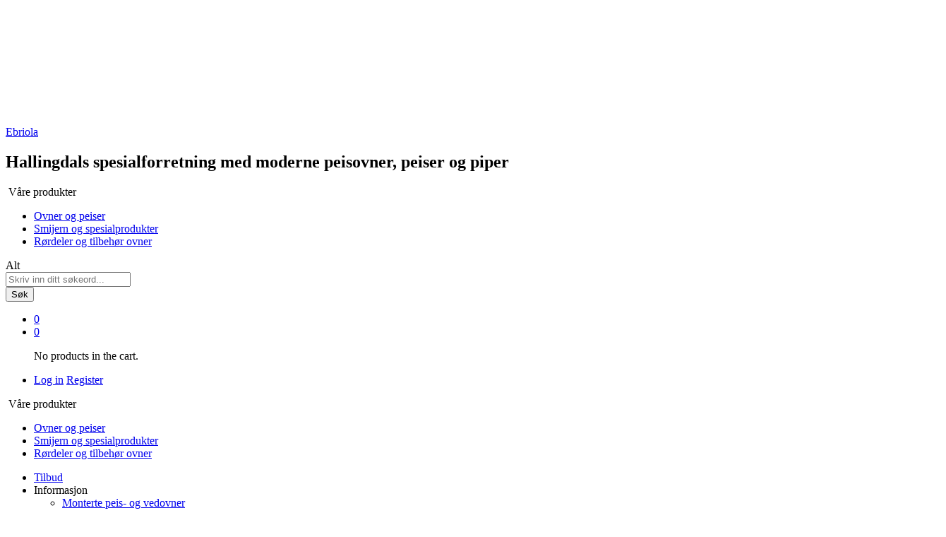

--- FILE ---
content_type: text/html; charset=UTF-8
request_url: https://www.ebriola.no/sidekart/
body_size: 25845
content:
<!DOCTYPE html>
<html lang="nb-NO">
<head><meta charset="UTF-8"><script>if(navigator.userAgent.match(/MSIE|Internet Explorer/i)||navigator.userAgent.match(/Trident\/7\..*?rv:11/i)){var href=document.location.href;if(!href.match(/[?&]nowprocket/)){if(href.indexOf("?")==-1){if(href.indexOf("#")==-1){document.location.href=href+"?nowprocket=1"}else{document.location.href=href.replace("#","?nowprocket=1#")}}else{if(href.indexOf("#")==-1){document.location.href=href+"&nowprocket=1"}else{document.location.href=href.replace("#","&nowprocket=1#")}}}}</script><script>(()=>{class RocketLazyLoadScripts{constructor(){this.v="2.0.4",this.userEvents=["keydown","keyup","mousedown","mouseup","mousemove","mouseover","mouseout","touchmove","touchstart","touchend","touchcancel","wheel","click","dblclick","input"],this.attributeEvents=["onblur","onclick","oncontextmenu","ondblclick","onfocus","onmousedown","onmouseenter","onmouseleave","onmousemove","onmouseout","onmouseover","onmouseup","onmousewheel","onscroll","onsubmit"]}async t(){this.i(),this.o(),/iP(ad|hone)/.test(navigator.userAgent)&&this.h(),this.u(),this.l(this),this.m(),this.k(this),this.p(this),this._(),await Promise.all([this.R(),this.L()]),this.lastBreath=Date.now(),this.S(this),this.P(),this.D(),this.O(),this.M(),await this.C(this.delayedScripts.normal),await this.C(this.delayedScripts.defer),await this.C(this.delayedScripts.async),await this.T(),await this.F(),await this.j(),await this.A(),window.dispatchEvent(new Event("rocket-allScriptsLoaded")),this.everythingLoaded=!0,this.lastTouchEnd&&await new Promise(t=>setTimeout(t,500-Date.now()+this.lastTouchEnd)),this.I(),this.H(),this.U(),this.W()}i(){this.CSPIssue=sessionStorage.getItem("rocketCSPIssue"),document.addEventListener("securitypolicyviolation",t=>{this.CSPIssue||"script-src-elem"!==t.violatedDirective||"data"!==t.blockedURI||(this.CSPIssue=!0,sessionStorage.setItem("rocketCSPIssue",!0))},{isRocket:!0})}o(){window.addEventListener("pageshow",t=>{this.persisted=t.persisted,this.realWindowLoadedFired=!0},{isRocket:!0}),window.addEventListener("pagehide",()=>{this.onFirstUserAction=null},{isRocket:!0})}h(){let t;function e(e){t=e}window.addEventListener("touchstart",e,{isRocket:!0}),window.addEventListener("touchend",function i(o){o.changedTouches[0]&&t.changedTouches[0]&&Math.abs(o.changedTouches[0].pageX-t.changedTouches[0].pageX)<10&&Math.abs(o.changedTouches[0].pageY-t.changedTouches[0].pageY)<10&&o.timeStamp-t.timeStamp<200&&(window.removeEventListener("touchstart",e,{isRocket:!0}),window.removeEventListener("touchend",i,{isRocket:!0}),"INPUT"===o.target.tagName&&"text"===o.target.type||(o.target.dispatchEvent(new TouchEvent("touchend",{target:o.target,bubbles:!0})),o.target.dispatchEvent(new MouseEvent("mouseover",{target:o.target,bubbles:!0})),o.target.dispatchEvent(new PointerEvent("click",{target:o.target,bubbles:!0,cancelable:!0,detail:1,clientX:o.changedTouches[0].clientX,clientY:o.changedTouches[0].clientY})),event.preventDefault()))},{isRocket:!0})}q(t){this.userActionTriggered||("mousemove"!==t.type||this.firstMousemoveIgnored?"keyup"===t.type||"mouseover"===t.type||"mouseout"===t.type||(this.userActionTriggered=!0,this.onFirstUserAction&&this.onFirstUserAction()):this.firstMousemoveIgnored=!0),"click"===t.type&&t.preventDefault(),t.stopPropagation(),t.stopImmediatePropagation(),"touchstart"===this.lastEvent&&"touchend"===t.type&&(this.lastTouchEnd=Date.now()),"click"===t.type&&(this.lastTouchEnd=0),this.lastEvent=t.type,t.composedPath&&t.composedPath()[0].getRootNode()instanceof ShadowRoot&&(t.rocketTarget=t.composedPath()[0]),this.savedUserEvents.push(t)}u(){this.savedUserEvents=[],this.userEventHandler=this.q.bind(this),this.userEvents.forEach(t=>window.addEventListener(t,this.userEventHandler,{passive:!1,isRocket:!0})),document.addEventListener("visibilitychange",this.userEventHandler,{isRocket:!0})}U(){this.userEvents.forEach(t=>window.removeEventListener(t,this.userEventHandler,{passive:!1,isRocket:!0})),document.removeEventListener("visibilitychange",this.userEventHandler,{isRocket:!0}),this.savedUserEvents.forEach(t=>{(t.rocketTarget||t.target).dispatchEvent(new window[t.constructor.name](t.type,t))})}m(){const t="return false",e=Array.from(this.attributeEvents,t=>"data-rocket-"+t),i="["+this.attributeEvents.join("],[")+"]",o="[data-rocket-"+this.attributeEvents.join("],[data-rocket-")+"]",s=(e,i,o)=>{o&&o!==t&&(e.setAttribute("data-rocket-"+i,o),e["rocket"+i]=new Function("event",o),e.setAttribute(i,t))};new MutationObserver(t=>{for(const n of t)"attributes"===n.type&&(n.attributeName.startsWith("data-rocket-")||this.everythingLoaded?n.attributeName.startsWith("data-rocket-")&&this.everythingLoaded&&this.N(n.target,n.attributeName.substring(12)):s(n.target,n.attributeName,n.target.getAttribute(n.attributeName))),"childList"===n.type&&n.addedNodes.forEach(t=>{if(t.nodeType===Node.ELEMENT_NODE)if(this.everythingLoaded)for(const i of[t,...t.querySelectorAll(o)])for(const t of i.getAttributeNames())e.includes(t)&&this.N(i,t.substring(12));else for(const e of[t,...t.querySelectorAll(i)])for(const t of e.getAttributeNames())this.attributeEvents.includes(t)&&s(e,t,e.getAttribute(t))})}).observe(document,{subtree:!0,childList:!0,attributeFilter:[...this.attributeEvents,...e]})}I(){this.attributeEvents.forEach(t=>{document.querySelectorAll("[data-rocket-"+t+"]").forEach(e=>{this.N(e,t)})})}N(t,e){const i=t.getAttribute("data-rocket-"+e);i&&(t.setAttribute(e,i),t.removeAttribute("data-rocket-"+e))}k(t){Object.defineProperty(HTMLElement.prototype,"onclick",{get(){return this.rocketonclick||null},set(e){this.rocketonclick=e,this.setAttribute(t.everythingLoaded?"onclick":"data-rocket-onclick","this.rocketonclick(event)")}})}S(t){function e(e,i){let o=e[i];e[i]=null,Object.defineProperty(e,i,{get:()=>o,set(s){t.everythingLoaded?o=s:e["rocket"+i]=o=s}})}e(document,"onreadystatechange"),e(window,"onload"),e(window,"onpageshow");try{Object.defineProperty(document,"readyState",{get:()=>t.rocketReadyState,set(e){t.rocketReadyState=e},configurable:!0}),document.readyState="loading"}catch(t){console.log("WPRocket DJE readyState conflict, bypassing")}}l(t){this.originalAddEventListener=EventTarget.prototype.addEventListener,this.originalRemoveEventListener=EventTarget.prototype.removeEventListener,this.savedEventListeners=[],EventTarget.prototype.addEventListener=function(e,i,o){o&&o.isRocket||!t.B(e,this)&&!t.userEvents.includes(e)||t.B(e,this)&&!t.userActionTriggered||e.startsWith("rocket-")||t.everythingLoaded?t.originalAddEventListener.call(this,e,i,o):(t.savedEventListeners.push({target:this,remove:!1,type:e,func:i,options:o}),"mouseenter"!==e&&"mouseleave"!==e||t.originalAddEventListener.call(this,e,t.savedUserEvents.push,o))},EventTarget.prototype.removeEventListener=function(e,i,o){o&&o.isRocket||!t.B(e,this)&&!t.userEvents.includes(e)||t.B(e,this)&&!t.userActionTriggered||e.startsWith("rocket-")||t.everythingLoaded?t.originalRemoveEventListener.call(this,e,i,o):t.savedEventListeners.push({target:this,remove:!0,type:e,func:i,options:o})}}J(t,e){this.savedEventListeners=this.savedEventListeners.filter(i=>{let o=i.type,s=i.target||window;return e!==o||t!==s||(this.B(o,s)&&(i.type="rocket-"+o),this.$(i),!1)})}H(){EventTarget.prototype.addEventListener=this.originalAddEventListener,EventTarget.prototype.removeEventListener=this.originalRemoveEventListener,this.savedEventListeners.forEach(t=>this.$(t))}$(t){t.remove?this.originalRemoveEventListener.call(t.target,t.type,t.func,t.options):this.originalAddEventListener.call(t.target,t.type,t.func,t.options)}p(t){let e;function i(e){return t.everythingLoaded?e:e.split(" ").map(t=>"load"===t||t.startsWith("load.")?"rocket-jquery-load":t).join(" ")}function o(o){function s(e){const s=o.fn[e];o.fn[e]=o.fn.init.prototype[e]=function(){return this[0]===window&&t.userActionTriggered&&("string"==typeof arguments[0]||arguments[0]instanceof String?arguments[0]=i(arguments[0]):"object"==typeof arguments[0]&&Object.keys(arguments[0]).forEach(t=>{const e=arguments[0][t];delete arguments[0][t],arguments[0][i(t)]=e})),s.apply(this,arguments),this}}if(o&&o.fn&&!t.allJQueries.includes(o)){const e={DOMContentLoaded:[],"rocket-DOMContentLoaded":[]};for(const t in e)document.addEventListener(t,()=>{e[t].forEach(t=>t())},{isRocket:!0});o.fn.ready=o.fn.init.prototype.ready=function(i){function s(){parseInt(o.fn.jquery)>2?setTimeout(()=>i.bind(document)(o)):i.bind(document)(o)}return"function"==typeof i&&(t.realDomReadyFired?!t.userActionTriggered||t.fauxDomReadyFired?s():e["rocket-DOMContentLoaded"].push(s):e.DOMContentLoaded.push(s)),o([])},s("on"),s("one"),s("off"),t.allJQueries.push(o)}e=o}t.allJQueries=[],o(window.jQuery),Object.defineProperty(window,"jQuery",{get:()=>e,set(t){o(t)}})}P(){const t=new Map;document.write=document.writeln=function(e){const i=document.currentScript,o=document.createRange(),s=i.parentElement;let n=t.get(i);void 0===n&&(n=i.nextSibling,t.set(i,n));const c=document.createDocumentFragment();o.setStart(c,0),c.appendChild(o.createContextualFragment(e)),s.insertBefore(c,n)}}async R(){return new Promise(t=>{this.userActionTriggered?t():this.onFirstUserAction=t})}async L(){return new Promise(t=>{document.addEventListener("DOMContentLoaded",()=>{this.realDomReadyFired=!0,t()},{isRocket:!0})})}async j(){return this.realWindowLoadedFired?Promise.resolve():new Promise(t=>{window.addEventListener("load",t,{isRocket:!0})})}M(){this.pendingScripts=[];this.scriptsMutationObserver=new MutationObserver(t=>{for(const e of t)e.addedNodes.forEach(t=>{"SCRIPT"!==t.tagName||t.noModule||t.isWPRocket||this.pendingScripts.push({script:t,promise:new Promise(e=>{const i=()=>{const i=this.pendingScripts.findIndex(e=>e.script===t);i>=0&&this.pendingScripts.splice(i,1),e()};t.addEventListener("load",i,{isRocket:!0}),t.addEventListener("error",i,{isRocket:!0}),setTimeout(i,1e3)})})})}),this.scriptsMutationObserver.observe(document,{childList:!0,subtree:!0})}async F(){await this.X(),this.pendingScripts.length?(await this.pendingScripts[0].promise,await this.F()):this.scriptsMutationObserver.disconnect()}D(){this.delayedScripts={normal:[],async:[],defer:[]},document.querySelectorAll("script[type$=rocketlazyloadscript]").forEach(t=>{t.hasAttribute("data-rocket-src")?t.hasAttribute("async")&&!1!==t.async?this.delayedScripts.async.push(t):t.hasAttribute("defer")&&!1!==t.defer||"module"===t.getAttribute("data-rocket-type")?this.delayedScripts.defer.push(t):this.delayedScripts.normal.push(t):this.delayedScripts.normal.push(t)})}async _(){await this.L();let t=[];document.querySelectorAll("script[type$=rocketlazyloadscript][data-rocket-src]").forEach(e=>{let i=e.getAttribute("data-rocket-src");if(i&&!i.startsWith("data:")){i.startsWith("//")&&(i=location.protocol+i);try{const o=new URL(i).origin;o!==location.origin&&t.push({src:o,crossOrigin:e.crossOrigin||"module"===e.getAttribute("data-rocket-type")})}catch(t){}}}),t=[...new Map(t.map(t=>[JSON.stringify(t),t])).values()],this.Y(t,"preconnect")}async G(t){if(await this.K(),!0!==t.noModule||!("noModule"in HTMLScriptElement.prototype))return new Promise(e=>{let i;function o(){(i||t).setAttribute("data-rocket-status","executed"),e()}try{if(navigator.userAgent.includes("Firefox/")||""===navigator.vendor||this.CSPIssue)i=document.createElement("script"),[...t.attributes].forEach(t=>{let e=t.nodeName;"type"!==e&&("data-rocket-type"===e&&(e="type"),"data-rocket-src"===e&&(e="src"),i.setAttribute(e,t.nodeValue))}),t.text&&(i.text=t.text),t.nonce&&(i.nonce=t.nonce),i.hasAttribute("src")?(i.addEventListener("load",o,{isRocket:!0}),i.addEventListener("error",()=>{i.setAttribute("data-rocket-status","failed-network"),e()},{isRocket:!0}),setTimeout(()=>{i.isConnected||e()},1)):(i.text=t.text,o()),i.isWPRocket=!0,t.parentNode.replaceChild(i,t);else{const i=t.getAttribute("data-rocket-type"),s=t.getAttribute("data-rocket-src");i?(t.type=i,t.removeAttribute("data-rocket-type")):t.removeAttribute("type"),t.addEventListener("load",o,{isRocket:!0}),t.addEventListener("error",i=>{this.CSPIssue&&i.target.src.startsWith("data:")?(console.log("WPRocket: CSP fallback activated"),t.removeAttribute("src"),this.G(t).then(e)):(t.setAttribute("data-rocket-status","failed-network"),e())},{isRocket:!0}),s?(t.fetchPriority="high",t.removeAttribute("data-rocket-src"),t.src=s):t.src="data:text/javascript;base64,"+window.btoa(unescape(encodeURIComponent(t.text)))}}catch(i){t.setAttribute("data-rocket-status","failed-transform"),e()}});t.setAttribute("data-rocket-status","skipped")}async C(t){const e=t.shift();return e?(e.isConnected&&await this.G(e),this.C(t)):Promise.resolve()}O(){this.Y([...this.delayedScripts.normal,...this.delayedScripts.defer,...this.delayedScripts.async],"preload")}Y(t,e){this.trash=this.trash||[];let i=!0;var o=document.createDocumentFragment();t.forEach(t=>{const s=t.getAttribute&&t.getAttribute("data-rocket-src")||t.src;if(s&&!s.startsWith("data:")){const n=document.createElement("link");n.href=s,n.rel=e,"preconnect"!==e&&(n.as="script",n.fetchPriority=i?"high":"low"),t.getAttribute&&"module"===t.getAttribute("data-rocket-type")&&(n.crossOrigin=!0),t.crossOrigin&&(n.crossOrigin=t.crossOrigin),t.integrity&&(n.integrity=t.integrity),t.nonce&&(n.nonce=t.nonce),o.appendChild(n),this.trash.push(n),i=!1}}),document.head.appendChild(o)}W(){this.trash.forEach(t=>t.remove())}async T(){try{document.readyState="interactive"}catch(t){}this.fauxDomReadyFired=!0;try{await this.K(),this.J(document,"readystatechange"),document.dispatchEvent(new Event("rocket-readystatechange")),await this.K(),document.rocketonreadystatechange&&document.rocketonreadystatechange(),await this.K(),this.J(document,"DOMContentLoaded"),document.dispatchEvent(new Event("rocket-DOMContentLoaded")),await this.K(),this.J(window,"DOMContentLoaded"),window.dispatchEvent(new Event("rocket-DOMContentLoaded"))}catch(t){console.error(t)}}async A(){try{document.readyState="complete"}catch(t){}try{await this.K(),this.J(document,"readystatechange"),document.dispatchEvent(new Event("rocket-readystatechange")),await this.K(),document.rocketonreadystatechange&&document.rocketonreadystatechange(),await this.K(),this.J(window,"load"),window.dispatchEvent(new Event("rocket-load")),await this.K(),window.rocketonload&&window.rocketonload(),await this.K(),this.allJQueries.forEach(t=>t(window).trigger("rocket-jquery-load")),await this.K(),this.J(window,"pageshow");const t=new Event("rocket-pageshow");t.persisted=this.persisted,window.dispatchEvent(t),await this.K(),window.rocketonpageshow&&window.rocketonpageshow({persisted:this.persisted})}catch(t){console.error(t)}}async K(){Date.now()-this.lastBreath>45&&(await this.X(),this.lastBreath=Date.now())}async X(){return document.hidden?new Promise(t=>setTimeout(t)):new Promise(t=>requestAnimationFrame(t))}B(t,e){return e===document&&"readystatechange"===t||(e===document&&"DOMContentLoaded"===t||(e===window&&"DOMContentLoaded"===t||(e===window&&"load"===t||e===window&&"pageshow"===t)))}static run(){(new RocketLazyLoadScripts).t()}}RocketLazyLoadScripts.run()})();</script>
    
    <meta name="viewport" content="width=device-width, initial-scale=1">
    <link rel="pingback" href="https://www.ebriola.no/xmlrpc.php">

					<script type="rocketlazyloadscript">document.documentElement.className = document.documentElement.className + ' yes-js js_active js'</script>
				<link rel="preload" href="https://usercontent.one/wp/www.ebriola.no/wp-content/themes/martfury/fonts/linearicons.woff2?media=1712922324" as="font" type="font/woff2" crossorigin>
	<link rel="preload" href="https://usercontent.one/wp/www.ebriola.no/wp-content/themes/martfury/fonts/eleganticons.woff2?media=1712922324" as="font" type="font/woff2" crossorigin>
	<link rel="preload" href="https://usercontent.one/wp/www.ebriola.no/wp-content/themes/martfury/fonts/ionicons.woff2?media=1712922324" as="font" type="font/woff2" crossorigin>
	<meta name='robots' content='index, follow, max-image-preview:large, max-snippet:-1, max-video-preview:-1' />

	<!-- This site is optimized with the Yoast SEO plugin v26.7 - https://yoast.com/wordpress/plugins/seo/ -->
	<title>Sidekart - Ebriola</title>
<link data-rocket-preload as="style" href="https://fonts.googleapis.com/css?family=Work%20Sans%3A300%2C400%2C500%2C600%2C700%7CLibre%20Baskerville%3A400%2C700&#038;subset=latin%2Clatin-ext&#038;display=swap" rel="preload">
<link href="https://fonts.googleapis.com/css?family=Work%20Sans%3A300%2C400%2C500%2C600%2C700%7CLibre%20Baskerville%3A400%2C700&#038;subset=latin%2Clatin-ext&#038;display=swap" media="print" onload="this.media=&#039;all&#039;" rel="stylesheet">
<noscript data-wpr-hosted-gf-parameters=""><link rel="stylesheet" href="https://fonts.googleapis.com/css?family=Work%20Sans%3A300%2C400%2C500%2C600%2C700%7CLibre%20Baskerville%3A400%2C700&#038;subset=latin%2Clatin-ext&#038;display=swap"></noscript>
	<link rel="canonical" href="https://www.ebriola.no/sidekart/" />
	<meta property="og:locale" content="nb_NO" />
	<meta property="og:type" content="article" />
	<meta property="og:title" content="Sidekart - Ebriola" />
	<meta property="og:url" content="https://www.ebriola.no/sidekart/" />
	<meta property="og:site_name" content="Ebriola" />
	<meta property="article:modified_time" content="2018-04-29T11:43:48+00:00" />
	<meta name="twitter:card" content="summary_large_image" />
	<meta name="twitter:label1" content="Ansl. lesetid" />
	<meta name="twitter:data1" content="1 minutt" />
	<script type="application/ld+json" class="yoast-schema-graph">{"@context":"https://schema.org","@graph":[{"@type":"WebPage","@id":"https://www.ebriola.no/sidekart/","url":"https://www.ebriola.no/sidekart/","name":"Sidekart - Ebriola","isPartOf":{"@id":"https://www.ebriola.no/#website"},"datePublished":"2018-04-28T16:41:02+00:00","dateModified":"2018-04-29T11:43:48+00:00","breadcrumb":{"@id":"https://www.ebriola.no/sidekart/#breadcrumb"},"inLanguage":"nb-NO","potentialAction":[{"@type":"ReadAction","target":["https://www.ebriola.no/sidekart/"]}]},{"@type":"BreadcrumbList","@id":"https://www.ebriola.no/sidekart/#breadcrumb","itemListElement":[{"@type":"ListItem","position":1,"name":"Hjem","item":"https://www.ebriola.no/"},{"@type":"ListItem","position":2,"name":"Sidekart"}]},{"@type":"WebSite","@id":"https://www.ebriola.no/#website","url":"https://www.ebriola.no/","name":"Ebriola","description":"Hallingdals spesialforretning med moderne peisovner, peiser og piper","potentialAction":[{"@type":"SearchAction","target":{"@type":"EntryPoint","urlTemplate":"https://www.ebriola.no/?s={search_term_string}"},"query-input":{"@type":"PropertyValueSpecification","valueRequired":true,"valueName":"search_term_string"}}],"inLanguage":"nb-NO"}]}</script>
	<!-- / Yoast SEO plugin. -->


<link rel='dns-prefetch' href='//usercontent.one' />
<link href='https://fonts.gstatic.com' crossorigin rel='preconnect' />
<link href='//usercontent.one' rel='preconnect' />
<link rel="alternate" type="application/rss+xml" title="Ebriola &raquo; strøm" href="https://www.ebriola.no/feed/" />
<link rel="alternate" type="application/rss+xml" title="Ebriola &raquo; kommentarstrøm" href="https://www.ebriola.no/comments/feed/" />
<link rel="alternate" title="oEmbed (JSON)" type="application/json+oembed" href="https://www.ebriola.no/wp-json/oembed/1.0/embed?url=https%3A%2F%2Fwww.ebriola.no%2Fsidekart%2F" />
<link rel="alternate" title="oEmbed (XML)" type="text/xml+oembed" href="https://www.ebriola.no/wp-json/oembed/1.0/embed?url=https%3A%2F%2Fwww.ebriola.no%2Fsidekart%2F&#038;format=xml" />
<style id='wp-img-auto-sizes-contain-inline-css' type='text/css'>
img:is([sizes=auto i],[sizes^="auto," i]){contain-intrinsic-size:3000px 1500px}
/*# sourceURL=wp-img-auto-sizes-contain-inline-css */
</style>
<style id='wp-emoji-styles-inline-css' type='text/css'>

	img.wp-smiley, img.emoji {
		display: inline !important;
		border: none !important;
		box-shadow: none !important;
		height: 1em !important;
		width: 1em !important;
		margin: 0 0.07em !important;
		vertical-align: -0.1em !important;
		background: none !important;
		padding: 0 !important;
	}
/*# sourceURL=wp-emoji-styles-inline-css */
</style>
<link rel='stylesheet' id='wp-block-library-css' href='https://www.ebriola.no/wp-includes/css/dist/block-library/style.min.css?ver=6.9' type='text/css' media='all' />
<link data-minify="1" rel='stylesheet' id='wc-blocks-style-css' href='https://usercontent.one/wp/www.ebriola.no/wp-content/cache/min/1/wp-content/plugins/woocommerce/assets/client/blocks/wc-blocks.css?ver=1768032133' type='text/css' media='all' />
<style id='global-styles-inline-css' type='text/css'>
:root{--wp--preset--aspect-ratio--square: 1;--wp--preset--aspect-ratio--4-3: 4/3;--wp--preset--aspect-ratio--3-4: 3/4;--wp--preset--aspect-ratio--3-2: 3/2;--wp--preset--aspect-ratio--2-3: 2/3;--wp--preset--aspect-ratio--16-9: 16/9;--wp--preset--aspect-ratio--9-16: 9/16;--wp--preset--color--black: #000000;--wp--preset--color--cyan-bluish-gray: #abb8c3;--wp--preset--color--white: #ffffff;--wp--preset--color--pale-pink: #f78da7;--wp--preset--color--vivid-red: #cf2e2e;--wp--preset--color--luminous-vivid-orange: #ff6900;--wp--preset--color--luminous-vivid-amber: #fcb900;--wp--preset--color--light-green-cyan: #7bdcb5;--wp--preset--color--vivid-green-cyan: #00d084;--wp--preset--color--pale-cyan-blue: #8ed1fc;--wp--preset--color--vivid-cyan-blue: #0693e3;--wp--preset--color--vivid-purple: #9b51e0;--wp--preset--gradient--vivid-cyan-blue-to-vivid-purple: linear-gradient(135deg,rgb(6,147,227) 0%,rgb(155,81,224) 100%);--wp--preset--gradient--light-green-cyan-to-vivid-green-cyan: linear-gradient(135deg,rgb(122,220,180) 0%,rgb(0,208,130) 100%);--wp--preset--gradient--luminous-vivid-amber-to-luminous-vivid-orange: linear-gradient(135deg,rgb(252,185,0) 0%,rgb(255,105,0) 100%);--wp--preset--gradient--luminous-vivid-orange-to-vivid-red: linear-gradient(135deg,rgb(255,105,0) 0%,rgb(207,46,46) 100%);--wp--preset--gradient--very-light-gray-to-cyan-bluish-gray: linear-gradient(135deg,rgb(238,238,238) 0%,rgb(169,184,195) 100%);--wp--preset--gradient--cool-to-warm-spectrum: linear-gradient(135deg,rgb(74,234,220) 0%,rgb(151,120,209) 20%,rgb(207,42,186) 40%,rgb(238,44,130) 60%,rgb(251,105,98) 80%,rgb(254,248,76) 100%);--wp--preset--gradient--blush-light-purple: linear-gradient(135deg,rgb(255,206,236) 0%,rgb(152,150,240) 100%);--wp--preset--gradient--blush-bordeaux: linear-gradient(135deg,rgb(254,205,165) 0%,rgb(254,45,45) 50%,rgb(107,0,62) 100%);--wp--preset--gradient--luminous-dusk: linear-gradient(135deg,rgb(255,203,112) 0%,rgb(199,81,192) 50%,rgb(65,88,208) 100%);--wp--preset--gradient--pale-ocean: linear-gradient(135deg,rgb(255,245,203) 0%,rgb(182,227,212) 50%,rgb(51,167,181) 100%);--wp--preset--gradient--electric-grass: linear-gradient(135deg,rgb(202,248,128) 0%,rgb(113,206,126) 100%);--wp--preset--gradient--midnight: linear-gradient(135deg,rgb(2,3,129) 0%,rgb(40,116,252) 100%);--wp--preset--font-size--small: 13px;--wp--preset--font-size--medium: 20px;--wp--preset--font-size--large: 36px;--wp--preset--font-size--x-large: 42px;--wp--preset--spacing--20: 0.44rem;--wp--preset--spacing--30: 0.67rem;--wp--preset--spacing--40: 1rem;--wp--preset--spacing--50: 1.5rem;--wp--preset--spacing--60: 2.25rem;--wp--preset--spacing--70: 3.38rem;--wp--preset--spacing--80: 5.06rem;--wp--preset--shadow--natural: 6px 6px 9px rgba(0, 0, 0, 0.2);--wp--preset--shadow--deep: 12px 12px 50px rgba(0, 0, 0, 0.4);--wp--preset--shadow--sharp: 6px 6px 0px rgba(0, 0, 0, 0.2);--wp--preset--shadow--outlined: 6px 6px 0px -3px rgb(255, 255, 255), 6px 6px rgb(0, 0, 0);--wp--preset--shadow--crisp: 6px 6px 0px rgb(0, 0, 0);}:where(.is-layout-flex){gap: 0.5em;}:where(.is-layout-grid){gap: 0.5em;}body .is-layout-flex{display: flex;}.is-layout-flex{flex-wrap: wrap;align-items: center;}.is-layout-flex > :is(*, div){margin: 0;}body .is-layout-grid{display: grid;}.is-layout-grid > :is(*, div){margin: 0;}:where(.wp-block-columns.is-layout-flex){gap: 2em;}:where(.wp-block-columns.is-layout-grid){gap: 2em;}:where(.wp-block-post-template.is-layout-flex){gap: 1.25em;}:where(.wp-block-post-template.is-layout-grid){gap: 1.25em;}.has-black-color{color: var(--wp--preset--color--black) !important;}.has-cyan-bluish-gray-color{color: var(--wp--preset--color--cyan-bluish-gray) !important;}.has-white-color{color: var(--wp--preset--color--white) !important;}.has-pale-pink-color{color: var(--wp--preset--color--pale-pink) !important;}.has-vivid-red-color{color: var(--wp--preset--color--vivid-red) !important;}.has-luminous-vivid-orange-color{color: var(--wp--preset--color--luminous-vivid-orange) !important;}.has-luminous-vivid-amber-color{color: var(--wp--preset--color--luminous-vivid-amber) !important;}.has-light-green-cyan-color{color: var(--wp--preset--color--light-green-cyan) !important;}.has-vivid-green-cyan-color{color: var(--wp--preset--color--vivid-green-cyan) !important;}.has-pale-cyan-blue-color{color: var(--wp--preset--color--pale-cyan-blue) !important;}.has-vivid-cyan-blue-color{color: var(--wp--preset--color--vivid-cyan-blue) !important;}.has-vivid-purple-color{color: var(--wp--preset--color--vivid-purple) !important;}.has-black-background-color{background-color: var(--wp--preset--color--black) !important;}.has-cyan-bluish-gray-background-color{background-color: var(--wp--preset--color--cyan-bluish-gray) !important;}.has-white-background-color{background-color: var(--wp--preset--color--white) !important;}.has-pale-pink-background-color{background-color: var(--wp--preset--color--pale-pink) !important;}.has-vivid-red-background-color{background-color: var(--wp--preset--color--vivid-red) !important;}.has-luminous-vivid-orange-background-color{background-color: var(--wp--preset--color--luminous-vivid-orange) !important;}.has-luminous-vivid-amber-background-color{background-color: var(--wp--preset--color--luminous-vivid-amber) !important;}.has-light-green-cyan-background-color{background-color: var(--wp--preset--color--light-green-cyan) !important;}.has-vivid-green-cyan-background-color{background-color: var(--wp--preset--color--vivid-green-cyan) !important;}.has-pale-cyan-blue-background-color{background-color: var(--wp--preset--color--pale-cyan-blue) !important;}.has-vivid-cyan-blue-background-color{background-color: var(--wp--preset--color--vivid-cyan-blue) !important;}.has-vivid-purple-background-color{background-color: var(--wp--preset--color--vivid-purple) !important;}.has-black-border-color{border-color: var(--wp--preset--color--black) !important;}.has-cyan-bluish-gray-border-color{border-color: var(--wp--preset--color--cyan-bluish-gray) !important;}.has-white-border-color{border-color: var(--wp--preset--color--white) !important;}.has-pale-pink-border-color{border-color: var(--wp--preset--color--pale-pink) !important;}.has-vivid-red-border-color{border-color: var(--wp--preset--color--vivid-red) !important;}.has-luminous-vivid-orange-border-color{border-color: var(--wp--preset--color--luminous-vivid-orange) !important;}.has-luminous-vivid-amber-border-color{border-color: var(--wp--preset--color--luminous-vivid-amber) !important;}.has-light-green-cyan-border-color{border-color: var(--wp--preset--color--light-green-cyan) !important;}.has-vivid-green-cyan-border-color{border-color: var(--wp--preset--color--vivid-green-cyan) !important;}.has-pale-cyan-blue-border-color{border-color: var(--wp--preset--color--pale-cyan-blue) !important;}.has-vivid-cyan-blue-border-color{border-color: var(--wp--preset--color--vivid-cyan-blue) !important;}.has-vivid-purple-border-color{border-color: var(--wp--preset--color--vivid-purple) !important;}.has-vivid-cyan-blue-to-vivid-purple-gradient-background{background: var(--wp--preset--gradient--vivid-cyan-blue-to-vivid-purple) !important;}.has-light-green-cyan-to-vivid-green-cyan-gradient-background{background: var(--wp--preset--gradient--light-green-cyan-to-vivid-green-cyan) !important;}.has-luminous-vivid-amber-to-luminous-vivid-orange-gradient-background{background: var(--wp--preset--gradient--luminous-vivid-amber-to-luminous-vivid-orange) !important;}.has-luminous-vivid-orange-to-vivid-red-gradient-background{background: var(--wp--preset--gradient--luminous-vivid-orange-to-vivid-red) !important;}.has-very-light-gray-to-cyan-bluish-gray-gradient-background{background: var(--wp--preset--gradient--very-light-gray-to-cyan-bluish-gray) !important;}.has-cool-to-warm-spectrum-gradient-background{background: var(--wp--preset--gradient--cool-to-warm-spectrum) !important;}.has-blush-light-purple-gradient-background{background: var(--wp--preset--gradient--blush-light-purple) !important;}.has-blush-bordeaux-gradient-background{background: var(--wp--preset--gradient--blush-bordeaux) !important;}.has-luminous-dusk-gradient-background{background: var(--wp--preset--gradient--luminous-dusk) !important;}.has-pale-ocean-gradient-background{background: var(--wp--preset--gradient--pale-ocean) !important;}.has-electric-grass-gradient-background{background: var(--wp--preset--gradient--electric-grass) !important;}.has-midnight-gradient-background{background: var(--wp--preset--gradient--midnight) !important;}.has-small-font-size{font-size: var(--wp--preset--font-size--small) !important;}.has-medium-font-size{font-size: var(--wp--preset--font-size--medium) !important;}.has-large-font-size{font-size: var(--wp--preset--font-size--large) !important;}.has-x-large-font-size{font-size: var(--wp--preset--font-size--x-large) !important;}
/*# sourceURL=global-styles-inline-css */
</style>

<style id='classic-theme-styles-inline-css' type='text/css'>
/*! This file is auto-generated */
.wp-block-button__link{color:#fff;background-color:#32373c;border-radius:9999px;box-shadow:none;text-decoration:none;padding:calc(.667em + 2px) calc(1.333em + 2px);font-size:1.125em}.wp-block-file__button{background:#32373c;color:#fff;text-decoration:none}
/*# sourceURL=/wp-includes/css/classic-themes.min.css */
</style>
<link data-minify="1" rel='stylesheet' id='woocommerce-general-css' href='https://usercontent.one/wp/www.ebriola.no/wp-content/cache/min/1/wp-content/plugins/woocommerce/assets/css/woocommerce.css?ver=1768032133' type='text/css' media='all' />
<style id='woocommerce-inline-inline-css' type='text/css'>
.woocommerce form .form-row .required { visibility: visible; }
/*# sourceURL=woocommerce-inline-inline-css */
</style>
<link data-minify="1" rel='stylesheet' id='jquery-selectBox-css' href='https://usercontent.one/wp/www.ebriola.no/wp-content/cache/min/1/wp-content/plugins/yith-woocommerce-wishlist/assets/css/jquery.selectBox.css?ver=1768032133' type='text/css' media='all' />
<link data-minify="1" rel='stylesheet' id='woocommerce_prettyPhoto_css-css' href='https://usercontent.one/wp/www.ebriola.no/wp-content/cache/min/1/wp/www.ebriola.no/wp-content/plugins/woocommerce/assets/css/prettyPhoto.css?ver=1768032133' type='text/css' media='all' />
<link data-minify="1" rel='stylesheet' id='yith-wcwl-main-css' href='https://usercontent.one/wp/www.ebriola.no/wp-content/cache/min/1/wp-content/plugins/yith-woocommerce-wishlist/assets/css/style.css?ver=1768032133' type='text/css' media='all' />
<style id='yith-wcwl-main-inline-css' type='text/css'>
 :root { --rounded-corners-radius: 16px; --add-to-cart-rounded-corners-radius: 16px; --feedback-duration: 3s } 
 :root { --rounded-corners-radius: 16px; --add-to-cart-rounded-corners-radius: 16px; --feedback-duration: 3s } 
/*# sourceURL=yith-wcwl-main-inline-css */
</style>

<link data-minify="1" rel='stylesheet' id='linearicons-css' href='https://usercontent.one/wp/www.ebriola.no/wp-content/cache/min/1/wp-content/themes/martfury/css/linearicons.min.css?ver=1768032133' type='text/css' media='all' />
<link data-minify="1" rel='stylesheet' id='ionicons-css' href='https://usercontent.one/wp/www.ebriola.no/wp-content/cache/min/1/wp-content/themes/martfury/css/ionicons.min.css?ver=1768032133' type='text/css' media='all' />
<link data-minify="1" rel='stylesheet' id='eleganticons-css' href='https://usercontent.one/wp/www.ebriola.no/wp-content/cache/min/1/wp-content/themes/martfury/css/eleganticons.min.css?ver=1768032133' type='text/css' media='all' />
<link data-minify="1" rel='stylesheet' id='font-awesome-css' href='https://usercontent.one/wp/www.ebriola.no/wp-content/cache/min/1/wp-content/themes/martfury/css/font-awesome.min.css?ver=1768032133' type='text/css' media='all' />
<style id='font-awesome-inline-css' type='text/css'>
[data-font="FontAwesome"]:before {font-family: 'FontAwesome' !important;content: attr(data-icon) !important;speak: none !important;font-weight: normal !important;font-variant: normal !important;text-transform: none !important;line-height: 1 !important;font-style: normal !important;-webkit-font-smoothing: antialiased !important;-moz-osx-font-smoothing: grayscale !important;}
/*# sourceURL=font-awesome-inline-css */
</style>
<link rel='stylesheet' id='bootstrap-css' href='https://usercontent.one/wp/www.ebriola.no/wp-content/themes/martfury/css/bootstrap.min.css?ver=3.3.7&media=1712922324' type='text/css' media='all' />
<link data-minify="1" rel='stylesheet' id='martfury-css' href='https://usercontent.one/wp/www.ebriola.no/wp-content/cache/min/1/wp-content/themes/martfury/style.css?ver=1768032133' type='text/css' media='all' />
<style id='martfury-inline-css' type='text/css'>
	/* Color Scheme */

	/* Color */

	body {
		--mf-primary-color: #f19200;
		--mf-background-primary-color: #f19200;
		--mf-border-primary-color: #f19200;
	}

	.widget_shopping_cart_content .woocommerce-mini-cart__buttons .checkout,
	 .header-layout-4 .topbar:not(.header-bar),
	 .header-layout-3 .topbar:not(.header-bar){
		background-color: #e28300;
	}

.page-header-page .entry-title{padding-top:px}.page-header-page .entry-title{padding-bottom:px;}.site-content{padding-top:0}
/*# sourceURL=martfury-inline-css */
</style>
<link rel='stylesheet' id='photoswipe-css' href='https://usercontent.one/wp/www.ebriola.no/wp-content/plugins/woocommerce/assets/css/photoswipe/photoswipe.min.css?ver=10.4.3&media=1712922324' type='text/css' media='all' />
<link rel='stylesheet' id='photoswipe-default-skin-css' href='https://usercontent.one/wp/www.ebriola.no/wp-content/plugins/woocommerce/assets/css/photoswipe/default-skin/default-skin.min.css?ver=10.4.3&media=1712922324' type='text/css' media='all' />
<link data-minify="1" rel='stylesheet' id='tawc-deals-css' href='https://usercontent.one/wp/www.ebriola.no/wp-content/cache/min/1/wp-content/plugins/woocommerce-deals/assets/css/tawc-deals.css?ver=1768032133' type='text/css' media='all' />
<link data-minify="1" rel='stylesheet' id='jquery-fixedheadertable-style-css' href='https://usercontent.one/wp/www.ebriola.no/wp-content/cache/min/1/wp-content/plugins/yith-woocommerce-compare/assets/css/jquery.dataTables.css?ver=1768032133' type='text/css' media='all' />
<link data-minify="1" rel='stylesheet' id='yith_woocompare_page-css' href='https://usercontent.one/wp/www.ebriola.no/wp-content/cache/min/1/wp-content/themes/martfury/woocommerce/compare.css?ver=1768032133' type='text/css' media='all' />
<link data-minify="1" rel='stylesheet' id='yith-woocompare-widget-css' href='https://usercontent.one/wp/www.ebriola.no/wp-content/cache/min/1/wp-content/plugins/yith-woocommerce-compare/assets/css/widget.css?ver=1768032133' type='text/css' media='all' />
<link data-minify="1" rel='stylesheet' id='tawcvs-frontend-css' href='https://usercontent.one/wp/www.ebriola.no/wp-content/cache/min/1/wp-content/plugins/variation-swatches-for-woocommerce-pro/assets/css/frontend.css?ver=1768032133' type='text/css' media='all' />
<style id='tawcvs-frontend-inline-css' type='text/css'>
.tawcvs-swatches .swatch { width: 30px; height: 30px; }
/*# sourceURL=tawcvs-frontend-inline-css */
</style>
<link data-minify="1" rel='stylesheet' id='martfury-product-bought-together-css' href='https://usercontent.one/wp/www.ebriola.no/wp-content/cache/min/1/wp-content/themes/martfury/inc/modules/product-bought-together/assets/product-bought-together.css?ver=1768032133' type='text/css' media='all' />
<link data-minify="1" rel='stylesheet' id='js_composer_front-css' href='https://usercontent.one/wp/www.ebriola.no/wp-content/cache/min/1/wp-content/plugins/js_composer/assets/css/js_composer.min.css?ver=1768032133' type='text/css' media='all' />
<link rel='stylesheet' id='martfury-child-style-css' href='https://usercontent.one/wp/www.ebriola.no/wp-content/themes/martfury-child/style.css?ver=6.9&media=1712922324' type='text/css' media='all' />
<style id='rocket-lazyload-inline-css' type='text/css'>
.rll-youtube-player{position:relative;padding-bottom:56.23%;height:0;overflow:hidden;max-width:100%;}.rll-youtube-player:focus-within{outline: 2px solid currentColor;outline-offset: 5px;}.rll-youtube-player iframe{position:absolute;top:0;left:0;width:100%;height:100%;z-index:100;background:0 0}.rll-youtube-player img{bottom:0;display:block;left:0;margin:auto;max-width:100%;width:100%;position:absolute;right:0;top:0;border:none;height:auto;-webkit-transition:.4s all;-moz-transition:.4s all;transition:.4s all}.rll-youtube-player img:hover{-webkit-filter:brightness(75%)}.rll-youtube-player .play{height:100%;width:100%;left:0;top:0;position:absolute;background:url(https://usercontent.one/wp/www.ebriola.no/wp-content/plugins/wp-rocket/assets/img/youtube.png?media=1712922324) no-repeat center;background-color: transparent !important;cursor:pointer;border:none;}.wp-embed-responsive .wp-has-aspect-ratio .rll-youtube-player{position:absolute;padding-bottom:0;width:100%;height:100%;top:0;bottom:0;left:0;right:0}
/*# sourceURL=rocket-lazyload-inline-css */
</style>
<script type="text/template" id="tmpl-variation-template">
	<div class="woocommerce-variation-description">{{{ data.variation.variation_description }}}</div>
	<div class="woocommerce-variation-price">{{{ data.variation.price_html }}}</div>
	<div class="woocommerce-variation-availability">{{{ data.variation.availability_html }}}</div>
</script>
<script type="text/template" id="tmpl-unavailable-variation-template">
	<p role="alert">Beklager, dette produktet er ikke tilgjengelig. Vennligst velg en annen kombinasjon.</p>
</script>
<script type="rocketlazyloadscript" data-rocket-type="text/javascript" data-rocket-src="https://www.ebriola.no/wp-includes/js/jquery/jquery.min.js?ver=3.7.1" id="jquery-core-js"></script>
<script type="rocketlazyloadscript" data-rocket-type="text/javascript" data-rocket-src="https://www.ebriola.no/wp-includes/js/jquery/jquery-migrate.min.js?ver=3.4.1" id="jquery-migrate-js"></script>
<script type="rocketlazyloadscript" data-rocket-type="text/javascript" data-rocket-src="//usercontent.one/wp/www.ebriola.no/wp-content/plugins/revslider/sr6/assets/js/rbtools.min.js?ver=6.7.38" async id="tp-tools-js"></script>
<script type="rocketlazyloadscript" data-rocket-type="text/javascript" data-rocket-src="//usercontent.one/wp/www.ebriola.no/wp-content/plugins/revslider/sr6/assets/js/rs6.min.js?ver=6.7.38" async id="revmin-js"></script>
<script type="rocketlazyloadscript" data-rocket-type="text/javascript" data-rocket-src="https://usercontent.one/wp/www.ebriola.no/wp-content/plugins/woocommerce/assets/js/jquery-blockui/jquery.blockUI.min.js?ver=2.7.0-wc.10.4.3&media=1712922324" id="wc-jquery-blockui-js" data-wp-strategy="defer" data-rocket-defer defer></script>
<script type="text/javascript" id="wc-add-to-cart-js-extra">
/* <![CDATA[ */
var wc_add_to_cart_params = {"ajax_url":"/wp-admin/admin-ajax.php","wc_ajax_url":"/?wc-ajax=%%endpoint%%","i18n_view_cart":"Vis handlekurv","cart_url":"https://www.ebriola.no/handlevogn/","is_cart":"","cart_redirect_after_add":"no"};
//# sourceURL=wc-add-to-cart-js-extra
/* ]]> */
</script>
<script type="rocketlazyloadscript" data-rocket-type="text/javascript" data-rocket-src="https://usercontent.one/wp/www.ebriola.no/wp-content/plugins/woocommerce/assets/js/frontend/add-to-cart.min.js?ver=10.4.3&media=1712922324" id="wc-add-to-cart-js" data-wp-strategy="defer" data-rocket-defer defer></script>
<script type="rocketlazyloadscript" data-rocket-type="text/javascript" data-rocket-src="https://usercontent.one/wp/www.ebriola.no/wp-content/plugins/woocommerce/assets/js/js-cookie/js.cookie.min.js?ver=2.1.4-wc.10.4.3&media=1712922324" id="wc-js-cookie-js" defer="defer" data-wp-strategy="defer"></script>
<script type="text/javascript" id="woocommerce-js-extra">
/* <![CDATA[ */
var woocommerce_params = {"ajax_url":"/wp-admin/admin-ajax.php","wc_ajax_url":"/?wc-ajax=%%endpoint%%","i18n_password_show":"Vis passord","i18n_password_hide":"Skjul passord"};
//# sourceURL=woocommerce-js-extra
/* ]]> */
</script>
<script type="rocketlazyloadscript" data-rocket-type="text/javascript" data-rocket-src="https://usercontent.one/wp/www.ebriola.no/wp-content/plugins/woocommerce/assets/js/frontend/woocommerce.min.js?ver=10.4.3&media=1712922324" id="woocommerce-js" defer="defer" data-wp-strategy="defer"></script>
<script type="rocketlazyloadscript" data-minify="1" data-rocket-type="text/javascript" data-rocket-src="https://usercontent.one/wp/www.ebriola.no/wp-content/cache/min/1/wp-content/plugins/js_composer/assets/js/vendors/woocommerce-add-to-cart.js?ver=1768032134" id="vc_woocommerce-add-to-cart-js-js" data-rocket-defer defer></script>
<script type="rocketlazyloadscript" data-rocket-type="text/javascript" data-rocket-src="https://www.ebriola.no/wp-includes/js/underscore.min.js?ver=1.13.7" id="underscore-js" data-rocket-defer defer></script>
<script type="text/javascript" id="wp-util-js-extra">
/* <![CDATA[ */
var _wpUtilSettings = {"ajax":{"url":"/wp-admin/admin-ajax.php"}};
//# sourceURL=wp-util-js-extra
/* ]]> */
</script>
<script type="rocketlazyloadscript" data-rocket-type="text/javascript" data-rocket-src="https://www.ebriola.no/wp-includes/js/wp-util.min.js?ver=6.9" id="wp-util-js" data-rocket-defer defer></script>
<script type="text/javascript" id="wc-add-to-cart-variation-js-extra">
/* <![CDATA[ */
var wc_add_to_cart_variation_params = {"wc_ajax_url":"/?wc-ajax=%%endpoint%%","i18n_no_matching_variations_text":"Beklager, ingen produkter samsvarer med valget. Fors\u00f8k \u00e5 velge en annen kombinasjon.","i18n_make_a_selection_text":"Foreta produktvalg f\u00f8r du legger dette produktet i handlekurven din.","i18n_unavailable_text":"Beklager, dette produktet er ikke tilgjengelig. Vennligst velg en annen kombinasjon.","i18n_reset_alert_text":"Valget ditt har blitt tilbakestilt. Velg noen produktalternativer f\u00f8r du legger dette produktet i handlekurven."};
//# sourceURL=wc-add-to-cart-variation-js-extra
/* ]]> */
</script>
<script type="rocketlazyloadscript" data-rocket-type="text/javascript" data-rocket-src="https://usercontent.one/wp/www.ebriola.no/wp-content/plugins/woocommerce/assets/js/frontend/add-to-cart-variation.min.js?ver=10.4.3&media=1712922324" id="wc-add-to-cart-variation-js" defer="defer" data-wp-strategy="defer"></script>
<script type="rocketlazyloadscript" data-rocket-type="text/javascript" data-rocket-src="https://usercontent.one/wp/www.ebriola.no/wp-content/themes/martfury/js/plugins/waypoints.min.js?ver=2.0.2&media=1712922324" id="waypoints-js" data-rocket-defer defer></script>
<script type="rocketlazyloadscript" data-minify="1" data-rocket-type="text/javascript" data-rocket-src="https://usercontent.one/wp/www.ebriola.no/wp-content/cache/min/1/wp-content/themes/martfury/inc/modules/product-bought-together/assets/product-bought-together.js?ver=1768032134" id="martfury-product-bought-together-js" data-rocket-defer defer></script>
<script type="text/javascript" id="wc-cart-fragments-js-extra">
/* <![CDATA[ */
var wc_cart_fragments_params = {"ajax_url":"/wp-admin/admin-ajax.php","wc_ajax_url":"/?wc-ajax=%%endpoint%%","cart_hash_key":"wc_cart_hash_875fcb69b115bc51f807e0630345d579","fragment_name":"wc_fragments_875fcb69b115bc51f807e0630345d579","request_timeout":"5000"};
//# sourceURL=wc-cart-fragments-js-extra
/* ]]> */
</script>
<script type="rocketlazyloadscript" data-rocket-type="text/javascript" data-rocket-src="https://usercontent.one/wp/www.ebriola.no/wp-content/plugins/woocommerce/assets/js/frontend/cart-fragments.min.js?ver=10.4.3&media=1712922324" id="wc-cart-fragments-js" defer="defer" data-wp-strategy="defer"></script>
<script type="rocketlazyloadscript"></script><link rel="https://api.w.org/" href="https://www.ebriola.no/wp-json/" /><link rel="alternate" title="JSON" type="application/json" href="https://www.ebriola.no/wp-json/wp/v2/pages/2842" /><link rel="EditURI" type="application/rsd+xml" title="RSD" href="https://www.ebriola.no/xmlrpc.php?rsd" />
<meta name="generator" content="WordPress 6.9" />
<meta name="generator" content="WooCommerce 10.4.3" />
<link rel='shortlink' href='https://www.ebriola.no/?p=2842' />
<style>[class*=" icon-oc-"],[class^=icon-oc-]{speak:none;font-style:normal;font-weight:400;font-variant:normal;text-transform:none;line-height:1;-webkit-font-smoothing:antialiased;-moz-osx-font-smoothing:grayscale}.icon-oc-one-com-white-32px-fill:before{content:"901"}.icon-oc-one-com:before{content:"900"}#one-com-icon,.toplevel_page_onecom-wp .wp-menu-image{speak:none;display:flex;align-items:center;justify-content:center;text-transform:none;line-height:1;-webkit-font-smoothing:antialiased;-moz-osx-font-smoothing:grayscale}.onecom-wp-admin-bar-item>a,.toplevel_page_onecom-wp>.wp-menu-name{font-size:16px;font-weight:400;line-height:1}.toplevel_page_onecom-wp>.wp-menu-name img{width:69px;height:9px;}.wp-submenu-wrap.wp-submenu>.wp-submenu-head>img{width:88px;height:auto}.onecom-wp-admin-bar-item>a img{height:7px!important}.onecom-wp-admin-bar-item>a img,.toplevel_page_onecom-wp>.wp-menu-name img{opacity:.8}.onecom-wp-admin-bar-item.hover>a img,.toplevel_page_onecom-wp.wp-has-current-submenu>.wp-menu-name img,li.opensub>a.toplevel_page_onecom-wp>.wp-menu-name img{opacity:1}#one-com-icon:before,.onecom-wp-admin-bar-item>a:before,.toplevel_page_onecom-wp>.wp-menu-image:before{content:'';position:static!important;background-color:rgba(240,245,250,.4);border-radius:102px;width:18px;height:18px;padding:0!important}.onecom-wp-admin-bar-item>a:before{width:14px;height:14px}.onecom-wp-admin-bar-item.hover>a:before,.toplevel_page_onecom-wp.opensub>a>.wp-menu-image:before,.toplevel_page_onecom-wp.wp-has-current-submenu>.wp-menu-image:before{background-color:#76b82a}.onecom-wp-admin-bar-item>a{display:inline-flex!important;align-items:center;justify-content:center}#one-com-logo-wrapper{font-size:4em}#one-com-icon{vertical-align:middle}.imagify-welcome{display:none !important;}</style>    <style>
      /* Martfury "Frequently Bought Together" - hide add-to-cart bits */
      #mf-product-fbt .mf_add_to_cart_button,
      #mf-product-fbt form.fbt-cart,
      #mf-product-fbt .price-box__total,
      #mf-product-fbt .price-box__subtotal {
          display: none !important;
      }
    </style>
    	<noscript><style>.woocommerce-product-gallery{ opacity: 1 !important; }</style></noscript>
	<style type="text/css">.recentcomments a{display:inline !important;padding:0 !important;margin:0 !important;}</style><meta name="generator" content="Powered by WPBakery Page Builder - drag and drop page builder for WordPress."/>
<style data-type="vc_custom-css">@media (max-width: 991px) {
    h4.vc_custom_1513590721694 {padding-left: 0 !important;}
}</style><meta name="generator" content="Powered by Slider Revolution 6.7.38 - responsive, Mobile-Friendly Slider Plugin for WordPress with comfortable drag and drop interface." />
<link rel="icon" href="https://usercontent.one/wp/www.ebriola.no/wp-content/uploads/2018/08/cropped-icon-ebriola-32x32.png?media=1712922324" sizes="32x32" />
<link rel="icon" href="https://usercontent.one/wp/www.ebriola.no/wp-content/uploads/2018/08/cropped-icon-ebriola-192x192.png?media=1712922324" sizes="192x192" />
<link rel="apple-touch-icon" href="https://usercontent.one/wp/www.ebriola.no/wp-content/uploads/2018/08/cropped-icon-ebriola-180x180.png?media=1712922324" />
<meta name="msapplication-TileImage" content="https://usercontent.one/wp/www.ebriola.no/wp-content/uploads/2018/08/cropped-icon-ebriola-270x270.png?media=1712922324" />
<script type="rocketlazyloadscript">function setREVStartSize(e){
			//window.requestAnimationFrame(function() {
				window.RSIW = window.RSIW===undefined ? window.innerWidth : window.RSIW;
				window.RSIH = window.RSIH===undefined ? window.innerHeight : window.RSIH;
				try {
					var pw = document.getElementById(e.c).parentNode.offsetWidth,
						newh;
					pw = pw===0 || isNaN(pw) || (e.l=="fullwidth" || e.layout=="fullwidth") ? window.RSIW : pw;
					e.tabw = e.tabw===undefined ? 0 : parseInt(e.tabw);
					e.thumbw = e.thumbw===undefined ? 0 : parseInt(e.thumbw);
					e.tabh = e.tabh===undefined ? 0 : parseInt(e.tabh);
					e.thumbh = e.thumbh===undefined ? 0 : parseInt(e.thumbh);
					e.tabhide = e.tabhide===undefined ? 0 : parseInt(e.tabhide);
					e.thumbhide = e.thumbhide===undefined ? 0 : parseInt(e.thumbhide);
					e.mh = e.mh===undefined || e.mh=="" || e.mh==="auto" ? 0 : parseInt(e.mh,0);
					if(e.layout==="fullscreen" || e.l==="fullscreen")
						newh = Math.max(e.mh,window.RSIH);
					else{
						e.gw = Array.isArray(e.gw) ? e.gw : [e.gw];
						for (var i in e.rl) if (e.gw[i]===undefined || e.gw[i]===0) e.gw[i] = e.gw[i-1];
						e.gh = e.el===undefined || e.el==="" || (Array.isArray(e.el) && e.el.length==0)? e.gh : e.el;
						e.gh = Array.isArray(e.gh) ? e.gh : [e.gh];
						for (var i in e.rl) if (e.gh[i]===undefined || e.gh[i]===0) e.gh[i] = e.gh[i-1];
											
						var nl = new Array(e.rl.length),
							ix = 0,
							sl;
						e.tabw = e.tabhide>=pw ? 0 : e.tabw;
						e.thumbw = e.thumbhide>=pw ? 0 : e.thumbw;
						e.tabh = e.tabhide>=pw ? 0 : e.tabh;
						e.thumbh = e.thumbhide>=pw ? 0 : e.thumbh;
						for (var i in e.rl) nl[i] = e.rl[i]<window.RSIW ? 0 : e.rl[i];
						sl = nl[0];
						for (var i in nl) if (sl>nl[i] && nl[i]>0) { sl = nl[i]; ix=i;}
						var m = pw>(e.gw[ix]+e.tabw+e.thumbw) ? 1 : (pw-(e.tabw+e.thumbw)) / (e.gw[ix]);
						newh =  (e.gh[ix] * m) + (e.tabh + e.thumbh);
					}
					var el = document.getElementById(e.c);
					if (el!==null && el) el.style.height = newh+"px";
					el = document.getElementById(e.c+"_wrapper");
					if (el!==null && el) {
						el.style.height = newh+"px";
						el.style.display = "block";
					}
				} catch(e){
					console.log("Failure at Presize of Slider:" + e)
				}
			//});
		  };</script>
		<style type="text/css" id="wp-custom-css">
			.primary-color {
	color: #f19200 !important;
}

.secondary-color {
	color: #f19200 !important;
}

.top-promotion .promotion-content .link {background-color: #f19200;}

button:hover, input[type="submit"]:hover {background-color: #fb7c00!important;}

.mf-banner-large .banner-price .s-price {
	color: #c3c700;
}

.woocommerce div.product p.stock.in-stock {
	color: #c3c700;
}

.woocommerce #reviews .average-rating .average-value {
	color: #c3c700;
}

.woocommerce #reviews .bar-rating .star-item .bar-content span {
	background-color: #c3c700;
}

.mf-banner-medium .banner-content .price {
	color: #c3c700;
}

.mf-product-fbt .product-buttons .s-price {
	color: #e20045;
}

.mf-product-fbt .products-list li .s-price {
	color: #e20045;
}

.woocommerce ul.products li.product .price ins {
	color: #e20045;
}

.mf-banner-large .banner-content .r-price {
	color: #e20045;
}

.mf-banner-medium .banner-content .r-price {
	color: #e20045;
}

.mf-product-deals-day .header-countdown {background-color: #e20045;}

.woocommerce-cart .woocommerce .cart-collaterals .cart_totals table.shop_table .order-total .woocommerce-Price-amount {
	color: #e20045;
}

.mf-product-deals-day ul.products li.product .price .sale {
	color: #e20045;
}

.caldera-grid .alert-danger, .caldera-grid .alert-error, .caldera-grid .alert-info, .caldera-grid .alert-success, .caldera-grid .alert-warning {
	text-shadow: none;
}

.caldera-grid .alert-success {
	background-color: transparent;
	border-color: transparent;
	color: #555;text-align: center;
}

.caldera-grid .checkbox label, .caldera-grid .radio label {font-weight: bold;color: #555;}

.caldera-grid label.control-label {	
	font-weight: 700;
font-size: 16px;
color: #555;
text-transform: none;
margin-top: 20px;
}

.caldera-grid input[type="submit"] {
	padding: 0 25px;
	height: 50px;
	line-height: 50px;
	background-color: #f19200;
	color: #fff;
	font-size: 16px;
	font-weight: 600;
	text-align: center;
	border: none;
	
}

.wpca-lay-out {z-index: 9999999998;}

.includes_tax {
	font-size: 12px;
}

.woocommerce table.shop_table td small {white-space: nowrap;}
.woocommerce-cart .woocommerce .cart-collaterals .cart_totals table.shop_table .order-total small .woocommerce-Price-amount {font-size: 12px;}

.su-button-style-default {
	background: #000 !important;
	color: #fff !important;
	padding: 10px 15px !important;
	font-size: 16px !important;
	display: inline-block !important;
	margin-bottom: 15px;
	border-radius: 3px !important;
	border: 0 !important;
}

.su-button-style-default span {
	border: 0 !important;
}		</style>
		<style id="kirki-inline-styles">/* vietnamese */
@font-face {
  font-family: 'Work Sans';
  font-style: normal;
  font-weight: 400;
  font-display: swap;
  src: url(https://usercontent.one/wp/www.ebriola.no/wp-content/fonts/work-sans/QGYsz_wNahGAdqQ43Rh_c6Dpp_k.woff2?media=1712922324) format('woff2');
  unicode-range: U+0102-0103, U+0110-0111, U+0128-0129, U+0168-0169, U+01A0-01A1, U+01AF-01B0, U+0300-0301, U+0303-0304, U+0308-0309, U+0323, U+0329, U+1EA0-1EF9, U+20AB;
}
/* latin-ext */
@font-face {
  font-family: 'Work Sans';
  font-style: normal;
  font-weight: 400;
  font-display: swap;
  src: url(https://usercontent.one/wp/www.ebriola.no/wp-content/fonts/work-sans/QGYsz_wNahGAdqQ43Rh_cqDpp_k.woff2?media=1712922324) format('woff2');
  unicode-range: U+0100-02BA, U+02BD-02C5, U+02C7-02CC, U+02CE-02D7, U+02DD-02FF, U+0304, U+0308, U+0329, U+1D00-1DBF, U+1E00-1E9F, U+1EF2-1EFF, U+2020, U+20A0-20AB, U+20AD-20C0, U+2113, U+2C60-2C7F, U+A720-A7FF;
}
/* latin */
@font-face {
  font-family: 'Work Sans';
  font-style: normal;
  font-weight: 400;
  font-display: swap;
  src: url(https://usercontent.one/wp/www.ebriola.no/wp-content/fonts/work-sans/QGYsz_wNahGAdqQ43Rh_fKDp.woff2?media=1712922324) format('woff2');
  unicode-range: U+0000-00FF, U+0131, U+0152-0153, U+02BB-02BC, U+02C6, U+02DA, U+02DC, U+0304, U+0308, U+0329, U+2000-206F, U+20AC, U+2122, U+2191, U+2193, U+2212, U+2215, U+FEFF, U+FFFD;
}
/* vietnamese */
@font-face {
  font-family: 'Work Sans';
  font-style: normal;
  font-weight: 600;
  font-display: swap;
  src: url(https://usercontent.one/wp/www.ebriola.no/wp-content/fonts/work-sans/QGYsz_wNahGAdqQ43Rh_c6Dpp_k.woff2?media=1712922324) format('woff2');
  unicode-range: U+0102-0103, U+0110-0111, U+0128-0129, U+0168-0169, U+01A0-01A1, U+01AF-01B0, U+0300-0301, U+0303-0304, U+0308-0309, U+0323, U+0329, U+1EA0-1EF9, U+20AB;
}
/* latin-ext */
@font-face {
  font-family: 'Work Sans';
  font-style: normal;
  font-weight: 600;
  font-display: swap;
  src: url(https://usercontent.one/wp/www.ebriola.no/wp-content/fonts/work-sans/QGYsz_wNahGAdqQ43Rh_cqDpp_k.woff2?media=1712922324) format('woff2');
  unicode-range: U+0100-02BA, U+02BD-02C5, U+02C7-02CC, U+02CE-02D7, U+02DD-02FF, U+0304, U+0308, U+0329, U+1D00-1DBF, U+1E00-1E9F, U+1EF2-1EFF, U+2020, U+20A0-20AB, U+20AD-20C0, U+2113, U+2C60-2C7F, U+A720-A7FF;
}
/* latin */
@font-face {
  font-family: 'Work Sans';
  font-style: normal;
  font-weight: 600;
  font-display: swap;
  src: url(https://usercontent.one/wp/www.ebriola.no/wp-content/fonts/work-sans/QGYsz_wNahGAdqQ43Rh_fKDp.woff2?media=1712922324) format('woff2');
  unicode-range: U+0000-00FF, U+0131, U+0152-0153, U+02BB-02BC, U+02C6, U+02DA, U+02DC, U+0304, U+0308, U+0329, U+2000-206F, U+20AC, U+2122, U+2191, U+2193, U+2212, U+2215, U+FEFF, U+FFFD;
}
/* vietnamese */
@font-face {
  font-family: 'Work Sans';
  font-style: normal;
  font-weight: 700;
  font-display: swap;
  src: url(https://usercontent.one/wp/www.ebriola.no/wp-content/fonts/work-sans/QGYsz_wNahGAdqQ43Rh_c6Dpp_k.woff2?media=1712922324) format('woff2');
  unicode-range: U+0102-0103, U+0110-0111, U+0128-0129, U+0168-0169, U+01A0-01A1, U+01AF-01B0, U+0300-0301, U+0303-0304, U+0308-0309, U+0323, U+0329, U+1EA0-1EF9, U+20AB;
}
/* latin-ext */
@font-face {
  font-family: 'Work Sans';
  font-style: normal;
  font-weight: 700;
  font-display: swap;
  src: url(https://usercontent.one/wp/www.ebriola.no/wp-content/fonts/work-sans/QGYsz_wNahGAdqQ43Rh_cqDpp_k.woff2?media=1712922324) format('woff2');
  unicode-range: U+0100-02BA, U+02BD-02C5, U+02C7-02CC, U+02CE-02D7, U+02DD-02FF, U+0304, U+0308, U+0329, U+1D00-1DBF, U+1E00-1E9F, U+1EF2-1EFF, U+2020, U+20A0-20AB, U+20AD-20C0, U+2113, U+2C60-2C7F, U+A720-A7FF;
}
/* latin */
@font-face {
  font-family: 'Work Sans';
  font-style: normal;
  font-weight: 700;
  font-display: swap;
  src: url(https://usercontent.one/wp/www.ebriola.no/wp-content/fonts/work-sans/QGYsz_wNahGAdqQ43Rh_fKDp.woff2?media=1712922324) format('woff2');
  unicode-range: U+0000-00FF, U+0131, U+0152-0153, U+02BB-02BC, U+02C6, U+02DA, U+02DC, U+0304, U+0308, U+0329, U+2000-206F, U+20AC, U+2122, U+2191, U+2193, U+2212, U+2215, U+FEFF, U+FFFD;
}/* vietnamese */
@font-face {
  font-family: 'Work Sans';
  font-style: normal;
  font-weight: 400;
  font-display: swap;
  src: url(https://usercontent.one/wp/www.ebriola.no/wp-content/fonts/work-sans/QGYsz_wNahGAdqQ43Rh_c6Dpp_k.woff2?media=1712922324) format('woff2');
  unicode-range: U+0102-0103, U+0110-0111, U+0128-0129, U+0168-0169, U+01A0-01A1, U+01AF-01B0, U+0300-0301, U+0303-0304, U+0308-0309, U+0323, U+0329, U+1EA0-1EF9, U+20AB;
}
/* latin-ext */
@font-face {
  font-family: 'Work Sans';
  font-style: normal;
  font-weight: 400;
  font-display: swap;
  src: url(https://usercontent.one/wp/www.ebriola.no/wp-content/fonts/work-sans/QGYsz_wNahGAdqQ43Rh_cqDpp_k.woff2?media=1712922324) format('woff2');
  unicode-range: U+0100-02BA, U+02BD-02C5, U+02C7-02CC, U+02CE-02D7, U+02DD-02FF, U+0304, U+0308, U+0329, U+1D00-1DBF, U+1E00-1E9F, U+1EF2-1EFF, U+2020, U+20A0-20AB, U+20AD-20C0, U+2113, U+2C60-2C7F, U+A720-A7FF;
}
/* latin */
@font-face {
  font-family: 'Work Sans';
  font-style: normal;
  font-weight: 400;
  font-display: swap;
  src: url(https://usercontent.one/wp/www.ebriola.no/wp-content/fonts/work-sans/QGYsz_wNahGAdqQ43Rh_fKDp.woff2?media=1712922324) format('woff2');
  unicode-range: U+0000-00FF, U+0131, U+0152-0153, U+02BB-02BC, U+02C6, U+02DA, U+02DC, U+0304, U+0308, U+0329, U+2000-206F, U+20AC, U+2122, U+2191, U+2193, U+2212, U+2215, U+FEFF, U+FFFD;
}
/* vietnamese */
@font-face {
  font-family: 'Work Sans';
  font-style: normal;
  font-weight: 600;
  font-display: swap;
  src: url(https://usercontent.one/wp/www.ebriola.no/wp-content/fonts/work-sans/QGYsz_wNahGAdqQ43Rh_c6Dpp_k.woff2?media=1712922324) format('woff2');
  unicode-range: U+0102-0103, U+0110-0111, U+0128-0129, U+0168-0169, U+01A0-01A1, U+01AF-01B0, U+0300-0301, U+0303-0304, U+0308-0309, U+0323, U+0329, U+1EA0-1EF9, U+20AB;
}
/* latin-ext */
@font-face {
  font-family: 'Work Sans';
  font-style: normal;
  font-weight: 600;
  font-display: swap;
  src: url(https://usercontent.one/wp/www.ebriola.no/wp-content/fonts/work-sans/QGYsz_wNahGAdqQ43Rh_cqDpp_k.woff2?media=1712922324) format('woff2');
  unicode-range: U+0100-02BA, U+02BD-02C5, U+02C7-02CC, U+02CE-02D7, U+02DD-02FF, U+0304, U+0308, U+0329, U+1D00-1DBF, U+1E00-1E9F, U+1EF2-1EFF, U+2020, U+20A0-20AB, U+20AD-20C0, U+2113, U+2C60-2C7F, U+A720-A7FF;
}
/* latin */
@font-face {
  font-family: 'Work Sans';
  font-style: normal;
  font-weight: 600;
  font-display: swap;
  src: url(https://usercontent.one/wp/www.ebriola.no/wp-content/fonts/work-sans/QGYsz_wNahGAdqQ43Rh_fKDp.woff2?media=1712922324) format('woff2');
  unicode-range: U+0000-00FF, U+0131, U+0152-0153, U+02BB-02BC, U+02C6, U+02DA, U+02DC, U+0304, U+0308, U+0329, U+2000-206F, U+20AC, U+2122, U+2191, U+2193, U+2212, U+2215, U+FEFF, U+FFFD;
}
/* vietnamese */
@font-face {
  font-family: 'Work Sans';
  font-style: normal;
  font-weight: 700;
  font-display: swap;
  src: url(https://usercontent.one/wp/www.ebriola.no/wp-content/fonts/work-sans/QGYsz_wNahGAdqQ43Rh_c6Dpp_k.woff2?media=1712922324) format('woff2');
  unicode-range: U+0102-0103, U+0110-0111, U+0128-0129, U+0168-0169, U+01A0-01A1, U+01AF-01B0, U+0300-0301, U+0303-0304, U+0308-0309, U+0323, U+0329, U+1EA0-1EF9, U+20AB;
}
/* latin-ext */
@font-face {
  font-family: 'Work Sans';
  font-style: normal;
  font-weight: 700;
  font-display: swap;
  src: url(https://usercontent.one/wp/www.ebriola.no/wp-content/fonts/work-sans/QGYsz_wNahGAdqQ43Rh_cqDpp_k.woff2?media=1712922324) format('woff2');
  unicode-range: U+0100-02BA, U+02BD-02C5, U+02C7-02CC, U+02CE-02D7, U+02DD-02FF, U+0304, U+0308, U+0329, U+1D00-1DBF, U+1E00-1E9F, U+1EF2-1EFF, U+2020, U+20A0-20AB, U+20AD-20C0, U+2113, U+2C60-2C7F, U+A720-A7FF;
}
/* latin */
@font-face {
  font-family: 'Work Sans';
  font-style: normal;
  font-weight: 700;
  font-display: swap;
  src: url(https://usercontent.one/wp/www.ebriola.no/wp-content/fonts/work-sans/QGYsz_wNahGAdqQ43Rh_fKDp.woff2?media=1712922324) format('woff2');
  unicode-range: U+0000-00FF, U+0131, U+0152-0153, U+02BB-02BC, U+02C6, U+02DA, U+02DC, U+0304, U+0308, U+0329, U+2000-206F, U+20AC, U+2122, U+2191, U+2193, U+2212, U+2215, U+FEFF, U+FFFD;
}/* vietnamese */
@font-face {
  font-family: 'Work Sans';
  font-style: normal;
  font-weight: 400;
  font-display: swap;
  src: url(https://usercontent.one/wp/www.ebriola.no/wp-content/fonts/work-sans/QGYsz_wNahGAdqQ43Rh_c6Dpp_k.woff2?media=1712922324) format('woff2');
  unicode-range: U+0102-0103, U+0110-0111, U+0128-0129, U+0168-0169, U+01A0-01A1, U+01AF-01B0, U+0300-0301, U+0303-0304, U+0308-0309, U+0323, U+0329, U+1EA0-1EF9, U+20AB;
}
/* latin-ext */
@font-face {
  font-family: 'Work Sans';
  font-style: normal;
  font-weight: 400;
  font-display: swap;
  src: url(https://usercontent.one/wp/www.ebriola.no/wp-content/fonts/work-sans/QGYsz_wNahGAdqQ43Rh_cqDpp_k.woff2?media=1712922324) format('woff2');
  unicode-range: U+0100-02BA, U+02BD-02C5, U+02C7-02CC, U+02CE-02D7, U+02DD-02FF, U+0304, U+0308, U+0329, U+1D00-1DBF, U+1E00-1E9F, U+1EF2-1EFF, U+2020, U+20A0-20AB, U+20AD-20C0, U+2113, U+2C60-2C7F, U+A720-A7FF;
}
/* latin */
@font-face {
  font-family: 'Work Sans';
  font-style: normal;
  font-weight: 400;
  font-display: swap;
  src: url(https://usercontent.one/wp/www.ebriola.no/wp-content/fonts/work-sans/QGYsz_wNahGAdqQ43Rh_fKDp.woff2?media=1712922324) format('woff2');
  unicode-range: U+0000-00FF, U+0131, U+0152-0153, U+02BB-02BC, U+02C6, U+02DA, U+02DC, U+0304, U+0308, U+0329, U+2000-206F, U+20AC, U+2122, U+2191, U+2193, U+2212, U+2215, U+FEFF, U+FFFD;
}
/* vietnamese */
@font-face {
  font-family: 'Work Sans';
  font-style: normal;
  font-weight: 600;
  font-display: swap;
  src: url(https://usercontent.one/wp/www.ebriola.no/wp-content/fonts/work-sans/QGYsz_wNahGAdqQ43Rh_c6Dpp_k.woff2?media=1712922324) format('woff2');
  unicode-range: U+0102-0103, U+0110-0111, U+0128-0129, U+0168-0169, U+01A0-01A1, U+01AF-01B0, U+0300-0301, U+0303-0304, U+0308-0309, U+0323, U+0329, U+1EA0-1EF9, U+20AB;
}
/* latin-ext */
@font-face {
  font-family: 'Work Sans';
  font-style: normal;
  font-weight: 600;
  font-display: swap;
  src: url(https://usercontent.one/wp/www.ebriola.no/wp-content/fonts/work-sans/QGYsz_wNahGAdqQ43Rh_cqDpp_k.woff2?media=1712922324) format('woff2');
  unicode-range: U+0100-02BA, U+02BD-02C5, U+02C7-02CC, U+02CE-02D7, U+02DD-02FF, U+0304, U+0308, U+0329, U+1D00-1DBF, U+1E00-1E9F, U+1EF2-1EFF, U+2020, U+20A0-20AB, U+20AD-20C0, U+2113, U+2C60-2C7F, U+A720-A7FF;
}
/* latin */
@font-face {
  font-family: 'Work Sans';
  font-style: normal;
  font-weight: 600;
  font-display: swap;
  src: url(https://usercontent.one/wp/www.ebriola.no/wp-content/fonts/work-sans/QGYsz_wNahGAdqQ43Rh_fKDp.woff2?media=1712922324) format('woff2');
  unicode-range: U+0000-00FF, U+0131, U+0152-0153, U+02BB-02BC, U+02C6, U+02DA, U+02DC, U+0304, U+0308, U+0329, U+2000-206F, U+20AC, U+2122, U+2191, U+2193, U+2212, U+2215, U+FEFF, U+FFFD;
}
/* vietnamese */
@font-face {
  font-family: 'Work Sans';
  font-style: normal;
  font-weight: 700;
  font-display: swap;
  src: url(https://usercontent.one/wp/www.ebriola.no/wp-content/fonts/work-sans/QGYsz_wNahGAdqQ43Rh_c6Dpp_k.woff2?media=1712922324) format('woff2');
  unicode-range: U+0102-0103, U+0110-0111, U+0128-0129, U+0168-0169, U+01A0-01A1, U+01AF-01B0, U+0300-0301, U+0303-0304, U+0308-0309, U+0323, U+0329, U+1EA0-1EF9, U+20AB;
}
/* latin-ext */
@font-face {
  font-family: 'Work Sans';
  font-style: normal;
  font-weight: 700;
  font-display: swap;
  src: url(https://usercontent.one/wp/www.ebriola.no/wp-content/fonts/work-sans/QGYsz_wNahGAdqQ43Rh_cqDpp_k.woff2?media=1712922324) format('woff2');
  unicode-range: U+0100-02BA, U+02BD-02C5, U+02C7-02CC, U+02CE-02D7, U+02DD-02FF, U+0304, U+0308, U+0329, U+1D00-1DBF, U+1E00-1E9F, U+1EF2-1EFF, U+2020, U+20A0-20AB, U+20AD-20C0, U+2113, U+2C60-2C7F, U+A720-A7FF;
}
/* latin */
@font-face {
  font-family: 'Work Sans';
  font-style: normal;
  font-weight: 700;
  font-display: swap;
  src: url(https://usercontent.one/wp/www.ebriola.no/wp-content/fonts/work-sans/QGYsz_wNahGAdqQ43Rh_fKDp.woff2?media=1712922324) format('woff2');
  unicode-range: U+0000-00FF, U+0131, U+0152-0153, U+02BB-02BC, U+02C6, U+02DA, U+02DC, U+0304, U+0308, U+0329, U+2000-206F, U+20AC, U+2122, U+2191, U+2193, U+2212, U+2215, U+FEFF, U+FFFD;
}</style><noscript><style> .wpb_animate_when_almost_visible { opacity: 1; }</style></noscript><noscript><style id="rocket-lazyload-nojs-css">.rll-youtube-player, [data-lazy-src]{display:none !important;}</style></noscript>
<link data-minify="1" rel='stylesheet' id='rs-plugin-settings-css' href='https://usercontent.one/wp/www.ebriola.no/wp-content/cache/min/1/wp/www.ebriola.no/wp-content/plugins/revslider/sr6/assets/css/rs6.css?ver=1768032134' type='text/css' media='all' />
<style id='rs-plugin-settings-inline-css' type='text/css'>
#rs-demo-id {}
/*# sourceURL=rs-plugin-settings-inline-css */
</style>
<meta name="generator" content="WP Rocket 3.20.2" data-wpr-features="wpr_delay_js wpr_defer_js wpr_minify_js wpr_lazyload_images wpr_lazyload_iframes wpr_minify_css wpr_cdn wpr_desktop" /></head>

<body class="wp-singular page-template-default page page-id-2842 wp-embed-responsive wp-theme-martfury wp-child-theme-martfury-child theme-martfury woocommerce-no-js header-layout-1 full-content mf-light-skin sticky-header wpb-js-composer js-comp-ver-8.7.2 vc_responsive product_loop-no-hover">

<div  id="page" class="hfeed site">
			        <header  id="site-header" class="site-header header-department-bot">
			
<div  class="header-main">
    <div  class="container">
        <div class="row header-row">
            <div class="header-logo col-lg-3 col-md-3 col-sm-6 col-xs-6">
                <div class="d-logo">
					    <div class="logo">
        <a href="https://www.ebriola.no/">
            <img class="site-logo" alt="Ebriola"
                 src="data:image/svg+xml,%3Csvg%20xmlns='http://www.w3.org/2000/svg'%20viewBox='0%200%200%200'%3E%3C/svg%3E" data-lazy-src="https://usercontent.one/wp/www.ebriola.no/wp-content/uploads/2018/08/logo-ebriola.png?media=1712922324"/><noscript><img class="site-logo" alt="Ebriola"
                 src="https://usercontent.one/wp/www.ebriola.no/wp-content/uploads/2018/08/logo-ebriola.png?media=1712922324"/></noscript>
			        </a>
    </div>
<p class="site-title"><a href="https://www.ebriola.no/" rel="home">Ebriola</a></p>    <h2 class="site-description">Hallingdals spesialforretning med moderne peisovner, peiser og piper</h2>

                </div>
				                    <div class="d-department">
						        <div class="products-cats-menu mf-closed">
            <div class="cats-menu-title"><i class="icon-menu"><span class="s-space">&nbsp;</span></i><span class="text">Våre produkter</span></div>

            <div class="toggle-product-cats nav" >
				<ul id="menu-produkter" class="menu"><li class="menu-item menu-item-type-taxonomy menu-item-object-product_cat menu-item-3013"><a href="https://www.ebriola.no/produkt-kategori/ovner-og-peiser/">Ovner og peiser</a></li>
<li class="menu-item menu-item-type-taxonomy menu-item-object-product_cat menu-item-3098"><a href="https://www.ebriola.no/produkt-kategori/smijern-og-spesialprodukter/">Smijern og spesialprodukter</a></li>
<li class="menu-item menu-item-type-taxonomy menu-item-object-product_cat menu-item-3620"><a href="https://www.ebriola.no/produkt-kategori/rordeler-og-tilbehor-ovner/">Rørdeler og tilbehør ovner</a></li>
</ul>            </div>
        </div>
		                    </div>
				            </div>
            <div class="header-extras col-lg-9 col-md-9 col-sm-6 col-xs-6">
				<div class="product-extra-search">
                <form class="products-search" method="get" action="https://www.ebriola.no/">
                <div class="psearch-content">
                    <div class="product-cat"><div class="product-cat-label no-cats">Alt</div> </div>
                    <div class="search-wrapper">
                        <input type="text" name="s"  class="search-field" autocomplete="off" placeholder="Skriv inn ditt søkeord...">
                        
                        <div class="search-results woocommerce"></div>
                    </div>
                    <button type="submit" class="search-submit mf-background-primary">Søk</button>
                </div>
            </form> 
            </div>                <ul class="extras-menu">
					<li class="extra-menu-item menu-item-wishlist menu-item-yith">
				<a class="yith-contents" id="icon-wishlist-contents" href="https://www.ebriola.no/onskeliste/">
					<i class="icon-heart extra-icon" rel="tooltip"></i>
					<span class="mini-item-counter mini-item-counter--wishlist mf-background-primary">
						0
					</span>
					
				</a>
			</li><li class="extra-menu-item menu-item-cart mini-cart woocommerce">
				<a class="cart-contents" id="icon-cart-contents" href="https://www.ebriola.no/handlevogn/">
					<i class="icon-bag2 extra-icon"></i>
					<span class="mini-item-counter mf-background-primary">
						0
					</span>
				</a>
				<div class="mini-cart-content">
				<span class="tl-arrow-menu"></span>
					<div class="widget_shopping_cart_content">

    <p class="woocommerce-mini-cart__empty-message">No products in the cart.</p>


</div>
				</div>
			</li><li class="extra-menu-item menu-item-account">
					<a href="https://www.ebriola.no/min-side/" id="menu-extra-login"><i class="extra-icon icon-user"></i><span class="login-text">Log in</span></a>
					<a href="https://www.ebriola.no/min-side/" class="item-register" id="menu-extra-register">Register</a>
				</li>                </ul>
            </div>
        </div>
    </div>
</div>
<div  class="main-menu hidden-xs hidden-sm">
    <div class="container">
        <div class="row header-row">
			                <div class="col-md-3 col-sm-3 i-product-cats mr-extra-department">
					        <div class="products-cats-menu mf-closed">
            <div class="cats-menu-title"><i class="icon-menu"><span class="s-space">&nbsp;</span></i><span class="text">Våre produkter</span></div>

            <div class="toggle-product-cats nav" >
				<ul id="menu-produkter" class="menu"><li class="menu-item menu-item-type-taxonomy menu-item-object-product_cat menu-item-3013"><a href="https://www.ebriola.no/produkt-kategori/ovner-og-peiser/">Ovner og peiser</a></li>
<li class="menu-item menu-item-type-taxonomy menu-item-object-product_cat menu-item-3098"><a href="https://www.ebriola.no/produkt-kategori/smijern-og-spesialprodukter/">Smijern og spesialprodukter</a></li>
<li class="menu-item menu-item-type-taxonomy menu-item-object-product_cat menu-item-3620"><a href="https://www.ebriola.no/produkt-kategori/rordeler-og-tilbehor-ovner/">Rørdeler og tilbehør ovner</a></li>
</ul>            </div>
        </div>
		                </div>
			            <div class="col-md-9 col-sm-9 mr-header-menu">
                <div class="col-header-menu">
					        <div class="primary-nav nav">
			<ul id="menu-main-menu" class="menu"><li class="menu-item menu-item-type-post_type menu-item-object-page menu-item-2767"><a href="https://www.ebriola.no/tilbud/">Tilbud</a></li>
<li class="menu-item menu-item-type-custom menu-item-object-custom menu-item-has-children menu-item-3091 dropdown hasmenu"><a class="dropdown-toggle" role="button" data-toggle="dropdown" aria-haspopup="true" aria-expanded="false">Informasjon</a>
<ul class="dropdown-submenu">
	<li class="menu-item menu-item-type-post_type menu-item-object-post menu-item-5074"><a href="https://www.ebriola.no/monterte-peis-og-vedovner/">Monterte peis- og vedovner</a></li>
	<li class="menu-item menu-item-type-post_type menu-item-object-post menu-item-5060"><a href="https://www.ebriola.no/eksempler-pa-utforte-oppdrag/">Eksempler på utførte oppdrag</a></li>
	<li class="menu-item menu-item-type-post_type menu-item-object-page menu-item-4242"><a href="https://www.ebriola.no/hytteservice/">Hytteservice</a></li>
	<li class="menu-item menu-item-type-post_type menu-item-object-page menu-item-3092"><a href="https://www.ebriola.no/sikkerhet/">Sikkerhet</a></li>
	<li class="menu-item menu-item-type-post_type menu-item-object-page menu-item-3095"><a href="https://www.ebriola.no/fyringsokonomi/">Fyringsøkonomi</a></li>

</ul>
</li>
<li class="menu-item menu-item-type-custom menu-item-object-custom menu-item-has-children menu-item-2802 dropdown hasmenu"><a class="dropdown-toggle" role="button" data-toggle="dropdown" aria-haspopup="true" aria-expanded="false">Merker</a>
<ul class="dropdown-submenu">
	<li class="menu-item menu-item-type-taxonomy menu-item-object-product_brand menu-item-3112"><a href="https://www.ebriola.no/produkt-merke/dovre/">Dovre</a></li>
	<li class="menu-item menu-item-type-taxonomy menu-item-object-product_brand menu-item-2810"><a href="https://www.ebriola.no/produkt-merke/heta/">HETA</a></li>
	<li class="menu-item menu-item-type-taxonomy menu-item-object-product_brand menu-item-3124"><a href="https://www.ebriola.no/produkt-merke/nordpeis/">Nordpeis</a></li>
	<li class="menu-item menu-item-type-taxonomy menu-item-object-product_brand menu-item-3185"><a href="https://www.ebriola.no/produkt-merke/morso/">Morsø</a></li>
	<li class="menu-item menu-item-type-taxonomy menu-item-object-product_brand menu-item-3621"><a href="https://www.ebriola.no/produkt-merke/tolmer/">Tolmer</a></li>
	<li class="menu-item menu-item-type-taxonomy menu-item-object-product_brand menu-item-4471"><a href="https://www.ebriola.no/produkt-merke/andre-merker/">Andre merker</a></li>

</ul>
</li>
<li class="menu-item menu-item-type-post_type menu-item-object-page menu-item-3063"><a href="https://www.ebriola.no/kontakt/">Kontakt</a></li>
</ul>        </div>
							        <div class="header-bar topbar">
			<div id="custom_html-8" class="widget_text widget widget_custom_html"><div class="textwidget custom-html-widget"><div class="item-icon">
	<i class="icon-telephone"></i>
	<span>Tlf:  <strong style="font-weight: 600">+47 97 18 71 81 </strong></span>
</div>
</div></div>        </div>
		                </div>
            </div>
        </div>
    </div>
</div>
<div  class="mobile-menu hidden-lg hidden-md">
    <div class="container">
        <div class="mobile-menu-row">
            <a class="mf-toggle-menu" id="mf-toggle-menu" href="#">
                <i class="icon-menu"></i>
            </a>
			<div class="product-extra-search">
                <form class="products-search" method="get" action="https://www.ebriola.no/">
                <div class="psearch-content">
                    <div class="product-cat"><div class="product-cat-label no-cats">Alt</div> </div>
                    <div class="search-wrapper">
                        <input type="text" name="s"  class="search-field" autocomplete="off" placeholder="Skriv inn ditt søkeord...">
                        
                        <div class="search-results woocommerce"></div>
                    </div>
                    <button type="submit" class="search-submit mf-background-primary">Søk</button>
                </div>
            </form> 
            </div>        </div>
    </div>
</div>

        </header>
		
<div  class="page-header page-header-page">
    <div  class="page-breadcrumbs">
        <div class="container">
			        </div>
    </div>
	<h1 class="entry-title">Sidekart</h1></div>
    <div  id="content" class="site-content">
		<div class="container"><div class="row">	<div id="primary" class="content-area col-md-12">
		<main id="main" class="site-main">

			
				
<article id="post-2842" class="post-2842 page type-page status-publish hentry">

	<div class="entry-content">
		<div class="wpb-content-wrapper"><div class="vc_row wpb_row vc_row-fluid"><div class="container"><div class="row"><div class="wpb_column vc_column_container vc_col-sm-2"><div class="vc_column-inner"><div class="wpb_wrapper"></div></div></div><div class="wpb_column vc_column_container vc_col-sm-8"><div class="vc_column-inner"><div class="wpb_wrapper"><div class="vc_row wpb_row vc_inner vc_row-fluid"><div class="wpb_column vc_column_container vc_col-sm-6"><div class="vc_column-inner"><div class="wpb_wrapper">
	<div class="wpb_text_column wpb_content_element" >
		<div class="wpb_wrapper">
			<div class="wsp-container"><h2 class="wsp-pages-title">Pages</h2>
<ul class="wsp-pages-list">
<li class="page_item page-item-8956"><a href="https://www.ebriola.no/barnesikring/">Barnesikring</a></li>
<li class="page_item page-item-1955"><a href="https://www.ebriola.no/become-a-vendor/">Become a Vendor</a></li>
<li class="page_item page-item-4546"><a href="https://www.ebriola.no/4546-2/">BILLIGKROKEN</a></li>
<li class="page_item page-item-9889"><a href="https://www.ebriola.no/brannmurplater/">Brannmurplater av SkamoEnclosure 5 cm</a></li>
<li class="page_item page-item-9486"><a href="https://www.ebriola.no/bygningsfysikk/">Bygningsfysikk</a></li>
<li class="page_item page-item-135"><a href="https://www.ebriola.no/coming-soon/">Coming Soon</a></li>
<li class="page_item page-item-11607"><a href="https://www.ebriola.no/yith-compare/">Compare</a></li>
<li class="page_item page-item-6955"><a href="https://www.ebriola.no/dovre-ovner-og-peiser/">Dovre ovner og peiser</a></li>
<li class="page_item page-item-9898"><a href="https://www.ebriola.no/ekslusive-peiser/">Ekslusive og spesielle peiser</a></li>
<li class="page_item page-item-5932"><a href="https://www.ebriola.no/feierens-oppgaver/">Feierens oppgaver</a></li>
<li class="page_item page-item-3093"><a href="https://www.ebriola.no/fyringsokonomi/">Fyringsøkonomi</a></li>
<li class="page_item page-item-5185"><a href="https://www.ebriola.no/galleri/">Galleri</a></li>
<li class="page_item page-item-9137"><a href="https://www.ebriola.no/skyvedorsgarderober/">Garderober</a></li>
<li class="page_item page-item-2880"><a href="https://www.ebriola.no/gdpr-tilgang-til-personlige-data/">GDPR &#8211; Tilgang til personlige data</a></li>
<li class="page_item page-item-6566"><a href="https://www.ebriola.no/gratis-radgivning/">Gratis rådgivning</a></li>
<li class="page_item page-item-8817"><a href="https://www.ebriola.no/hallingdalspipa-6/">Hallingdalspipa</a></li>
<li class="page_item page-item-4396"><a href="https://www.ebriola.no/handle-pa-var-nettbutikk/">Handle på vår nettbutikk</a></li>
<li class="page_item page-item-5"><a href="https://www.ebriola.no/handlevogn/">Handlevogn</a></li>
<li class="page_item page-item-5925"><a href="https://www.ebriola.no/heta-ovner-og-peiser/">Heta ovner og peiser</a></li>
<li class="page_item page-item-4356"><a href="https://www.ebriola.no/heta-sin-miljoprofil/">Heta sin miljøprofil</a></li>
<li class="page_item page-item-4191"><a href="https://www.ebriola.no/hytteservice/">Hytteservice</a></li>
<li class="page_item page-item-8917"><a href="https://www.ebriola.no/isolerte-stalskorsteiner/">Isolerte stålskorsteiner</a></li>
<li class="page_item page-item-2539"><a href="https://www.ebriola.no/kasse/">Kasse / bestilling</a></li>
<li class="page_item page-item-9427"><a href="https://www.ebriola.no/kjokkenovner/">Kjøkkenovner</a></li>
<li class="page_item page-item-131"><a href="https://www.ebriola.no/kontakt/">Kontakt</a></li>
<li class="page_item page-item-2815"><a href="https://www.ebriola.no/kundeservice/">Kundeservice</a></li>
<li class="page_item page-item-10750"><a href="https://www.ebriola.no/lagerrydding/">Lagersalg</a></li>
<li class="page_item page-item-9697"><a href="https://www.ebriola.no/ledige-stillinger/">Ledige stillinger</a></li>
<li class="page_item page-item-4361"><a href="https://www.ebriola.no/levering-og-montering-i-hallingdal/">Levering og montering i Hallingdal</a></li>
<li class="page_item page-item-11966"><a href="https://www.ebriola.no/maltilpassede-peisinnsatser/">Måltilpassede peisinnsatser</a></li>
<li class="page_item page-item-4205"><a href="https://www.ebriola.no/miljotiltak-nar-det-gjelder-vedovner/">Miljøtiltak når det gjelder vedovner</a></li>
<li class="page_item page-item-2540"><a href="https://www.ebriola.no/min-side/">Min side</a></li>
<li class="page_item page-item-6967"><a href="https://www.ebriola.no/orso-stopejernsovner/">Morsø støpejernsovner</a></li>
<li class="page_item page-item-6941"><a href="https://www.ebriola.no/nordpeis-as/">Nordpeis AS</a></li>
<li class="page_item page-item-8937"><a href="https://www.ebriola.no/nytt-fra-ebriola/">Nytt fra Ebriola</a></li>
<li class="page_item page-item-2819"><a href="https://www.ebriola.no/faq/">Ofte stilte spørsmål</a></li>
<li class="page_item page-item-2722"><a href="https://www.ebriola.no/om-oss/">Om oss</a></li>
<li class="page_item page-item-2042"><a href="https://www.ebriola.no/ordresporing/">Ordresporing</a></li>
<li class="page_item page-item-7"><a href="https://www.ebriola.no/onskeliste/">Ønskeliste</a></li>
<li class="page_item page-item-4"><a href="https://www.ebriola.no/produkter/">Produkter</a></li>
<li class="page_item page-item-5938"><a href="https://www.ebriola.no/rad-om-brannsikkerhet/">Råd om brannsikkerhet</a></li>
<li class="page_item page-item-4429"><a href="https://www.ebriola.no/rehabilitering-av-gamle-peiser/">Rehabilitering av gamle peiser</a></li>
<li class="page_item page-item-2838"><a href="https://www.ebriola.no/retningslinjer-for-personvern/">Retningslinjer for personvern</a></li>
<li class="page_item page-item-2825"><a href="https://www.ebriola.no/retur-reparasjon/">Retur/reparasjon</a></li>
<li class="page_item page-item-2836"><a href="https://www.ebriola.no/salgs-og-leveringsvilkar/">Salgs og leveringsvilkår</a></li>
<li class="page_item page-item-2039"><a href="https://www.ebriola.no/sammenlign/">Sammenlign</a></li>
<li class="page_item page-item-2842 current_page_item"><a href="https://www.ebriola.no/sidekart/">Sidekart</a></li>
<li class="page_item page-item-3087"><a href="https://www.ebriola.no/sikkerhet/">Sikkerhet</a></li>
<li class="page_item page-item-2281"><a href="https://www.ebriola.no/sist-sett-pa/">Sist sett på</a></li>
<li class="page_item page-item-2840"><a href="https://www.ebriola.no/slett-meg-fra-nettstedet/">Slett meg fra nettstedet</a></li>
<li class="page_item page-item-10317"><a href="https://www.ebriola.no/sno-pa-taket/">Snø på taket</a></li>
<li class="page_item page-item-2768"><a href="https://www.ebriola.no/sommeren-er-her/">Sommeren er her</a></li>
<li class="page_item page-item-2569"><a href="https://www.ebriola.no/">Startside</a></li>
<li class="page_item page-item-2990"><a href="https://www.ebriola.no/startside-enkel/">Startside enkel</a></li>
<li class="page_item page-item-2285"><a href="https://www.ebriola.no/tilbud/">Tilbud</a></li>
<li class="page_item page-item-9317"><a href="https://www.ebriola.no/tineapparat-for-frosne-ror/">Tineapparat for frosne rør</a></li>
<li class="page_item page-item-4362"><a href="https://www.ebriola.no/trekkproblem-med-ovn-og-peis/">Trekkproblem med ovn og peis</a></li>
<li class="page_item page-item-9627"><a href="https://www.ebriola.no/utleie-av-verktoymaskiner/">Utleie av verktøymaskiner</a></li>
<li class="page_item page-item-4264"><a href="https://www.ebriola.no/utskifting-av-parafinovn/">Utskifting av parafinovn</a></li>
<li class="page_item page-item-10971"><a href="https://www.ebriola.no/elektrisk-vannpumpe-med-trykktank/">Vannpumpe med trykktank</a></li>
<li class="page_item page-item-8982"><a href="https://www.ebriola.no/vedsalg/">Vedsalg</a></li>
<li class="page_item page-item-6383"><a href="https://www.ebriola.no/velg-riktig-ovn/">Velg riktig ovn</a></li>
</ul>
</div>

		</div>
	</div>
<div class="martfury-empty-space "><div class="mf_empty_space_lg"  style="height: 30px"></div><div class="mf_empty_space_md"  style="height: 30px"></div><div class="mf_empty_space_xs"  style="height: 30px"></div></div>
	<div class="wpb_text_column wpb_content_element" >
		<div class="wpb_wrapper">
			<div class="wsp-container"><h2 class="wsp-posts-title">Posts by category</h2>
<ul class="wsp-posts-list">
	<li><strong class="wsp-category-title">Category: <a href="https://www.ebriola.no/kategori/service/">Service for hytteeiere</a></strong>
<ul class="wsp-posts-list">		<li class="wsp-post"><a href="https://www.ebriola.no/monterte-peis-og-vedovner/">Monterte peis- og vedovner</a></li>
		<li class="wsp-post"><a href="https://www.ebriola.no/eksempler-pa-utforte-oppdrag/">Eksempler på utførte oppdrag</a></li>
</ul></li>
</ul>
</div>

		</div>
	</div>
<div class="martfury-empty-space "><div class="mf_empty_space_lg"  style="height: 30px"></div><div class="mf_empty_space_md"  style="height: 30px"></div><div class="mf_empty_space_xs"  style="height: 30px"></div></div><div class="martfury-button text-left size-medium color-dark "><a href="https://usercontent.one/wp/www.ebriola.no/sitemap_index.xml">XML Sidekart</a></div><div class="martfury-empty-space "><div class="mf_empty_space_lg"  style="height: 30px"></div><div class="mf_empty_space_md"  style="height: 30px"></div><div class="mf_empty_space_xs"  style="height: 30px"></div></div></div></div></div><div class="wpb_column vc_column_container vc_col-sm-6"><div class="vc_column-inner"><div class="wpb_wrapper">
	<div class="wpb_text_column wpb_content_element" >
		<div class="wpb_wrapper">
			<div class="wsp-container"></div>

		</div>
	</div>
<div class="martfury-empty-space "><div class="mf_empty_space_lg"  style="height: 30px"></div><div class="mf_empty_space_md"  style="height: 30px"></div><div class="mf_empty_space_xs"  style="height: 30px"></div></div>
	<div class="wpb_text_column wpb_content_element" >
		<div class="wpb_wrapper">
			<div class="wsp-container"><h2 class="wsp-products-title">Produkter</h2>
<ul class="wsp-products-list">
<li><a href="https://www.ebriola.no/produkter/heta-icon-line-eclipse-xl-b/">Heta Icon-Line Eclipse XL B</a></li>
<li><a href="https://www.ebriola.no/produkter/heta-icon-line-eclipse-xl/">Heta Icon-Line Eclipse XL</a></li>
<li><a href="https://www.ebriola.no/produkter/heta-icon-line-eclipse/">Heta Icon-Line Eclipse</a></li>
<li><a href="https://www.ebriola.no/produkter/overgang-roykror/">Overgang røykrør</a></li>
<li><a href="https://www.ebriola.no/produkter/sotlukestein-fra-weber/">Sotlukestein fra Weber</a></li>
<li><a href="https://www.ebriola.no/produkter/rengjoringsmidler-for-storhusholdning/">Rengjøringsmidler for storhusholdning</a></li>
<li><a href="https://www.ebriola.no/produkter/spiker-varmgalvanisert-og-el-forsinket-dykkspiker/">Spiker varmgalvanisert og el forsinket dykkspiker</a></li>
<li><a href="https://www.ebriola.no/produkter/askebotte-med-spade-og-lokk/">Askebøtte med spade og lokk</a></li>
<li><a href="https://www.ebriola.no/produkter/rorborste/">Rørbørste</a></li>
<li><a href="https://www.ebriola.no/produkter/askesuger-med-motor/">Askesuger med motor</a></li>
<li><a href="https://www.ebriola.no/produkter/morso-7993-med-sideglass-og-apen-sokkel/">Morsø 7993 med sideglass og åpen sokkel</a></li>
<li><a href="https://www.ebriola.no/produkter/morso-1126/">Morsø 1126</a></li>
<li><a href="https://www.ebriola.no/produkter/dovre-sense-203/">Dovre Sense 203</a></li>
<li><a href="https://www.ebriola.no/produkter/morso-3116-med-bein/">Morsø 3116 med bein</a></li>
<li><a href="https://www.ebriola.no/produkter/morso-7393-med-apen-sokkel/">Morsø 7393 med åpen sokkel</a></li>
<li><a href="https://www.ebriola.no/produkter/morso-8893-med-apen-sokkel/">Morsø 8893 med åpen sokkel</a></li>
<li><a href="https://www.ebriola.no/produkter/heta-scan-line-820b/">Heta Scan-Line 820B</a></li>
<li><a href="https://www.ebriola.no/produkter/heta-scan-line-820s/">Heta Scan-Line 820S</a></li>
<li><a href="https://www.ebriola.no/produkter/dovre-100-cbs/">Dovre 100 CBS</a></li>
<li><a href="https://www.ebriola.no/produkter/utepeis-rb-1119-large-wall-glass-3-sider-quaruba/">Utepeis RB-1119 Large Wall, glass 3 sider, Quaruba</a></li>
<li><a href="https://www.ebriola.no/produkter/utepeis-rb-1220-mobile-l-glass-4-sider-quaruba/">Utepeis RB-1220 Mobile L Glass 4 sider Quaruba</a></li>
<li><a href="https://www.ebriola.no/produkter/utepeis-nordpeis-riviera-garden/">Utepeis Nordpeis Riviera Garden</a></li>
<li><a href="https://www.ebriola.no/produkter/nordpeis-me-ceiling/">Nordpeis Me Ceiling</a></li>
<li><a href="https://www.ebriola.no/produkter/nordpeis-davos-u/">Nordpeis Davos U</a></li>
<li><a href="https://www.ebriola.no/produkter/heta-oura-200/">Heta Oura 200</a></li>
<li><a href="https://www.ebriola.no/produkter/dovre-bold-300/">Dovre Bold 300</a></li>
<li><a href="https://www.ebriola.no/produkter/utepeis-nordpeis-roma-garden/">Utepeis Nordpeis Roma Garden</a></li>
<li><a href="https://www.ebriola.no/produkter/utepeis-nordpeis-air/">Utepeis Nordpeis AIR</a></li>
<li><a href="https://www.ebriola.no/produkter/utepeis-rb-1004-mobile-bijuga/">Utepeis RB-1004 Mobile, Bijuga</a></li>
<li><a href="https://www.ebriola.no/produkter/morso-forno-utepeis/">Morsø Forno utepeis</a></li>
<li><a href="https://www.ebriola.no/produkter/utepeis-rb-1002-med-4-bein-piquia/">Utepeis RB-1002 med 4 bein. Piquia</a></li>
<li><a href="https://www.ebriola.no/produkter/tipi-utepeis-1470/">Tipi utepeis 1470</a></li>
<li><a href="https://www.ebriola.no/produkter/nordpeis-davos-p-hoy/">Nordpeis Davos P høy</a></li>
<li><a href="https://www.ebriola.no/produkter/morso-7940-med-lav-sokkel/">Morsø 7940 med lav sokkel</a></li>
<li><a href="https://www.ebriola.no/produkter/morso-7943-med-sideglass-og-apen-sokkel/">Morsø 7943 med sideglass og åpen sokkel</a></li>
<li><a href="https://www.ebriola.no/produkter/nordpeis-monaco-benk-standard/">Nordpeis Monaco Benk Standard</a></li>
<li><a href="https://www.ebriola.no/produkter/royksuger-blue-chimney-bc-310-200/">Røyksuger Blue Chimney BC-310-200</a></li>
<li><a href="https://www.ebriola.no/produkter/kjokkenkomfyr-rosetta-bil-petra/">Kjøkkenkomfyr Rosetta Bil Petra</a></li>
<li><a href="https://www.ebriola.no/produkter/espegard-fyrfat-50-cm/">Espegard fyrfat 50 cm</a></li>
<li><a href="https://www.ebriola.no/produkter/nordpeis-roma/">Nordpeis Roma</a></li>
<li><a href="https://www.ebriola.no/produkter/nordpeis-praha-exclusive-sort/">Nordpeis Praha exclusive sort</a></li>
<li><a href="https://www.ebriola.no/produkter/nordpeis-stockholm-high/">Nordpeis Stockholm High</a></li>
<li><a href="https://www.ebriola.no/produkter/heta-scan-line-850/">Heta Scan-Line 850</a></li>
<li><a href="https://www.ebriola.no/produkter/skope-105r-elektrisk-peis/">Skope 105R elektrisk peis</a></li>
<li><a href="https://www.ebriola.no/produkter/nordpeis-quadro/">Nordpeis Quadro</a></li>
<li><a href="https://www.ebriola.no/produkter/peisrorsett-o150-for-montering-ovn-bakmontert-til-leca-pipe-og-svart-emaljelakkert-stalplate-d-90cm-b-70cm/">Peisrørsett Ø150 for montering ovn bakmontert til Leca pipe og svart emaljelakkert  stålplate  D 90cm  B 70cm</a></li>
<li><a href="https://www.ebriola.no/produkter/peisrorsett-o150-for-montering-ovn-bakmontert-til-leca-pipe-og-plate-svartlakkert-stal-d85-cm-b-65-cm/">Peisrørsett Ø150 for montering ovn bakmontert til Leca pipe og plate svartlakkert stål  D85 cm  B 65 cm</a></li>
<li><a href="https://www.ebriola.no/produkter/peisrorsett-o-125-for-montering-ovn-med-topputtak-til-murpipe/">Peisrørsett Ø 125 for montering ovn med topputtak til murpipe</a></li>
<li><a href="https://www.ebriola.no/produkter/viktige-deler-du-trenger-til-montering-av-ovn-og-peis/">Viktige deler du trenger til montering av ovn og peis</a></li>
<li><a href="https://www.ebriola.no/produkter/rehabilitering-av-gamle-piper/">Rehabilitering av gamle piper</a></li>
<li><a href="https://www.ebriola.no/produkter/nordpeis-uno/">Nordpeis Uno</a></li>
<li><a href="https://www.ebriola.no/produkter/morso-2b-classic/">Morsø 2B Classic</a></li>
<li><a href="https://www.ebriola.no/produkter/heta-ambition-8/">Heta Ambition 8</a></li>
<li><a href="https://www.ebriola.no/produkter/heta-scanline-panorama-xl/">Heta Scan-Line Panorama XL</a></li>
<li><a href="https://www.ebriola.no/produkter/heta-inspire-40-peisinsats/">Heta Inspire 40 peisinsats</a></li>
<li><a href="https://www.ebriola.no/produkter/heta-inspire-45h/">Heta Inspire 45H</a></li>
<li><a href="https://www.ebriola.no/produkter/heta-scan-line-8/">Heta Scan-Line 8</a></li>
<li><a href="https://www.ebriola.no/produkter/caminaschmid-peisinnsats-ekko-u-5567-51-h/">CaminaSchmid peisinnsats Ekko U 55(67) 51 h</a></li>
<li><a href="https://www.ebriola.no/produkter/nordpeis-davos-p/">Nordpeis Davos P</a></li>
<li><a href="https://www.ebriola.no/produkter/heta-scan-line-7-b/">Heta Scan-Line 7 B</a></li>
<li><a href="https://www.ebriola.no/produkter/dovre-peisinnsats-2575-cbs-1/">Dovre peisinnsats 2575 CBS 1</a></li>
<li><a href="https://www.ebriola.no/produkter/dovre-sense-103/">Dovre Sense 103</a></li>
<li><a href="https://www.ebriola.no/produkter/nordpeis-orion/">Nordpeis Orion</a></li>
<li><a href="https://www.ebriola.no/produkter/peisrorsett-o150-sort-for-topp-montering-ovn-til-vanlig-leca-pipe/">Peisrørsett Ø150 sort for topp montering ovn til vanlig Leca pipe</a></li>
<li><a href="https://www.ebriola.no/produkter/heta-icon-line-moderna/">Heta Icon-Line Moderna</a></li>
<li><a href="https://www.ebriola.no/produkter/heta-scan-line-900/">Heta Scan-Line 900</a></li>
<li><a href="https://www.ebriola.no/produkter/isolerte-stalpiper/">Isolerte stålpiper</a></li>
<li><a href="https://www.ebriola.no/produkter/heta-scan-line-520b/">Heta Scan-Line 520B med bakeovn</a></li>
<li><a href="https://www.ebriola.no/produkter/heta-scan-line-800/">Heta Scan-Line 800</a></li>
<li><a href="https://www.ebriola.no/produkter/heta-scan-line-tour/">Heta Scan-Line Tour</a></li>
<li><a href="https://www.ebriola.no/produkter/heta-scan-line-80xl/">Heta Scan-Line 80XL</a></li>
<li><a href="https://www.ebriola.no/produkter/dovre-leon/">Dovre Leon</a></li>
<li><a href="https://www.ebriola.no/produkter/dovre-250-cbs/">Dovre 250 CBS</a></li>
<li><a href="https://www.ebriola.no/produkter/dovre-40-cbs/">Dovre 40 CBS</a></li>
<li><a href="https://www.ebriola.no/produkter/nordpeis-odense/">Nordpeis Odense</a></li>
<li><a href="https://www.ebriola.no/produkter/nordpeis-duo/">Nordpeis Duo</a></li>
<li><a href="https://www.ebriola.no/produkter/morso-2b-standard-straleovn/">Morsø 2B Standard - stråleovn</a></li>
<li><a href="https://www.ebriola.no/produkter/morso-7443-med-apen-sokkel/">Morsø 7443 med åpen sokkel</a></li>
<li><a href="https://www.ebriola.no/produkter/morso-1442-med-ekorn-motiv/">Morsø 1442 Med Ekorn Motiv</a></li>
<li><a href="https://www.ebriola.no/produkter/heta-scan-line-1000/">Heta Scan-Line 1000</a></li>
<li><a href="https://www.ebriola.no/produkter/nordpeis-me/">Nordpeis Me</a></li>
<li><a href="https://www.ebriola.no/produkter/morso-2840-til-gruepeiser/">Morsø 2840 til gruepeiser</a></li>
<li><a href="https://www.ebriola.no/produkter/dragon-selvjusterende-pipehatt/">Dragon selvjusterende pipehatt</a></li>
<li><a href="https://www.ebriola.no/produkter/turbowent-roterende-pipeavsug-rustfritt/">Turbowent roterende pipeavsug rustfritt</a></li>
<li><a href="https://www.ebriola.no/produkter/glass-vedkurv/">Vedstabler i glass H 110</a></li>
<li><a href="https://www.ebriola.no/produkter/royksuger-blue-chimney-265-150/">Røyksuger Blue Chimney 265 – 150</a></li>
<li><a href="https://www.ebriola.no/produkter/glass-vedstabler-h-70/">Glass vedstabler H 70</a></li>
</ul>
</div>

		</div>
	</div>
</div></div></div></div><div class="martfury-empty-space "><div class="mf_empty_space_lg"  style="height: 90px"></div><div class="mf_empty_space_md"  style="height: 90px"></div><div class="mf_empty_space_xs"  style="height: 90px"></div></div></div></div></div><div class="wpb_column vc_column_container vc_col-sm-2"><div class="vc_column-inner"><div class="wpb_wrapper"></div></div></div></div></div></div>
</div>			</div>
	<!-- .entry-content -->

</article><!-- #post-## -->

				
			
		</main><!-- #main -->
	</div><!-- #primary -->
    
</div></div></div><!-- #content -->
    <footer id="colophon" class="site-footer">
		<nav class="footer-layout footer-layout-1 footer-light">
		<div class="container">
		<div class="footer-content">
			        <div class="footer-widgets columns-4" id="footer-widgets">
			                    <div class="footer-sidebar footer-1">
						<div id="custom_html-12" class="widget_text widget widget_custom_html"><h4 class="widget-title">Kontakt oss</h4><div class="textwidget custom-html-widget"><h3 style="margin: 10px 0;font-weight: 600" class="primary-color">
	+47 97 18 71 81
</h3>
<b>Ebriola AS</b>
<br>
Torpovegen 489
<br>
3579 TORPO
<br>
post@ebriola.no
<br><br>
Alle priser er inklusiv MVA.
<br>
Gratis frakt ved bestilling av montering.</div></div>                    </div>
				                    <div class="footer-sidebar footer-2">
						<div id="nav_menu-7" class="widget widget_nav_menu"><h4 class="widget-title">Kundeservice</h4><div class="menu-kundeservice-container"><ul id="menu-kundeservice" class="menu"><li id="menu-item-2817" class="menu-item menu-item-type-post_type menu-item-object-page menu-item-2817"><a href="https://www.ebriola.no/om-oss/">Om oss</a></li>
<li id="menu-item-2822" class="menu-item menu-item-type-post_type menu-item-object-page menu-item-2822"><a href="https://www.ebriola.no/kontakt/">Kontakt</a></li>
<li id="menu-item-2821" class="menu-item menu-item-type-post_type menu-item-object-page menu-item-2821"><a href="https://www.ebriola.no/faq/">Ofte stilte spørsmål</a></li>
<li id="menu-item-3237" class="menu-item menu-item-type-custom menu-item-object-custom menu-item-3237"><a href="https://usercontent.one/wp/www.ebriola.no/wp-content/uploads/2018/09/Angrefristskjema.pdf?media=1712922324">Angrefristskjema</a></li>
<li id="menu-item-2827" class="menu-item menu-item-type-post_type menu-item-object-page menu-item-2827"><a href="https://www.ebriola.no/retur-reparasjon/">Retur/reparasjon</a></li>
</ul></div></div>                    </div>
				                    <div class="footer-sidebar footer-3">
						<div id="nav_menu-8" class="widget widget_nav_menu"><h4 class="widget-title">Mine sider</h4><div class="menu-mine-sider-container"><ul id="menu-mine-sider" class="menu"><li id="menu-item-2835" class="menu-item menu-item-type-post_type menu-item-object-page menu-item-2835"><a href="https://www.ebriola.no/min-side/">Min side</a></li>
<li id="menu-item-2832" class="menu-item menu-item-type-custom menu-item-object-custom menu-item-2832"><a href="https://www.ebriola.no/min-side/lost-password/">Glemt passord</a></li>
<li id="menu-item-2829" class="menu-item menu-item-type-custom menu-item-object-custom menu-item-2829"><a href="https://www.ebriola.no/min-side/orders/">Mine ordrer</a></li>
<li id="menu-item-2830" class="menu-item menu-item-type-custom menu-item-object-custom menu-item-2830"><a href="https://www.ebriola.no/min-side/edit-account/">Kontodetaljer</a></li>
<li id="menu-item-2833" class="menu-item menu-item-type-post_type menu-item-object-page menu-item-2833"><a href="https://www.ebriola.no/onskeliste/">Ønskeliste</a></li>
<li id="menu-item-2834" class="menu-item menu-item-type-post_type menu-item-object-page menu-item-2834"><a href="https://www.ebriola.no/sist-sett-pa/">Sist sett på</a></li>
</ul></div></div>                    </div>
				                    <div class="footer-sidebar footer-4">
						<div id="nav_menu-9" class="widget widget_nav_menu"><h4 class="widget-title">Vilkår og rettigheter</h4><div class="menu-vilkar-og-rettigheter-container"><ul id="menu-vilkar-og-rettigheter" class="menu"><li id="menu-item-2847" class="menu-item menu-item-type-post_type menu-item-object-page menu-item-2847"><a href="https://www.ebriola.no/salgs-og-leveringsvilkar/">Salgs og leveringsvilkår</a></li>
<li id="menu-item-2846" class="menu-item menu-item-type-post_type menu-item-object-page menu-item-2846"><a href="https://www.ebriola.no/retningslinjer-for-personvern/">Retningslinjer for personvern</a></li>
<li id="menu-item-2845" class="menu-item menu-item-type-post_type menu-item-object-page menu-item-2845"><a href="https://www.ebriola.no/slett-meg-fra-nettstedet/">Slett meg fra nettstedet</a></li>
<li id="menu-item-2844" class="menu-item menu-item-type-post_type menu-item-object-page current-menu-item page_item page-item-2842 current_page_item menu-item-2844"><a href="https://www.ebriola.no/sidekart/" aria-current="page">Sidekart</a></li>
</ul></div></div>                    </div>
				        </div>
				</div>
		<div class="footer-bottom">
			<div class="row footer-row">
				<div class="col-footer-copyright col-lg-6 col-md-12 col-sm-12 col-xs-12">
					<div class="footer-copyright">© 2018 Ebriola. Powered by <a target="_blank" title="WordPress" href="https://wordpress.org/">WordPress</a>. Levert av <a target="_blank" title="Profilering på Internett" href="https://www.ebriola.no/">Ebriola AS </a></div>				</div>
				<div class="col-footer-payments col-lg-6 col-md-12 col-sm-12 col-xs-12">
					<div class="footer-payments"><div class="text">Trygg og sikker betaling</div> <ul class="payments"> <li><img width="1292" height="140" src="data:image/svg+xml,%3Csvg%20xmlns='http://www.w3.org/2000/svg'%20viewBox='0%200%201292%20140'%3E%3C/svg%3E" class="attachment-full size-full" alt="" decoding="async" data-lazy-srcset="https://usercontent.one/wp/www.ebriola.no/wp-content/uploads/2019/11/Bambora-Visa-MasterCard-Vipps.png?media=1712922324 1292w, https://usercontent.one/wp/www.ebriola.no/wp-content/uploads/2019/11/Bambora-Visa-MasterCard-Vipps-300x33.png?media=1712922324 300w, https://usercontent.one/wp/www.ebriola.no/wp-content/uploads/2019/11/Bambora-Visa-MasterCard-Vipps-1024x111.png?media=1712922324 1024w, https://usercontent.one/wp/www.ebriola.no/wp-content/uploads/2019/11/Bambora-Visa-MasterCard-Vipps-768x83.png?media=1712922324 768w, https://usercontent.one/wp/www.ebriola.no/wp-content/uploads/2019/11/Bambora-Visa-MasterCard-Vipps-370x40.png?media=1712922324 370w, https://usercontent.one/wp/www.ebriola.no/wp-content/uploads/2019/11/Bambora-Visa-MasterCard-Vipps-600x65.png?media=1712922324 600w" data-lazy-sizes="(max-width: 1292px) 100vw, 1292px" data-lazy-src="https://usercontent.one/wp/www.ebriola.no/wp-content/uploads/2019/11/Bambora-Visa-MasterCard-Vipps.png?media=1712922324" /><noscript><img width="1292" height="140" src="https://usercontent.one/wp/www.ebriola.no/wp-content/uploads/2019/11/Bambora-Visa-MasterCard-Vipps.png?media=1712922324" class="attachment-full size-full" alt="" decoding="async" srcset="https://usercontent.one/wp/www.ebriola.no/wp-content/uploads/2019/11/Bambora-Visa-MasterCard-Vipps.png?media=1712922324 1292w, https://usercontent.one/wp/www.ebriola.no/wp-content/uploads/2019/11/Bambora-Visa-MasterCard-Vipps-300x33.png?media=1712922324 300w, https://usercontent.one/wp/www.ebriola.no/wp-content/uploads/2019/11/Bambora-Visa-MasterCard-Vipps-1024x111.png?media=1712922324 1024w, https://usercontent.one/wp/www.ebriola.no/wp-content/uploads/2019/11/Bambora-Visa-MasterCard-Vipps-768x83.png?media=1712922324 768w, https://usercontent.one/wp/www.ebriola.no/wp-content/uploads/2019/11/Bambora-Visa-MasterCard-Vipps-370x40.png?media=1712922324 370w, https://usercontent.one/wp/www.ebriola.no/wp-content/uploads/2019/11/Bambora-Visa-MasterCard-Vipps-600x65.png?media=1712922324 600w" sizes="(max-width: 1292px) 100vw, 1292px" /></noscript></li> <li><img class="attachment-full size-full" src="" alt=""></li> <li><img class="attachment-full size-full" src="" alt=""></li> </ul></div>				</div>
			</div>
		</div>
	</div>
</nav>    </footer><!-- #colophon -->
	</div><!-- #page -->


		<script type="rocketlazyloadscript">
			window.RS_MODULES = window.RS_MODULES || {};
			window.RS_MODULES.modules = window.RS_MODULES.modules || {};
			window.RS_MODULES.waiting = window.RS_MODULES.waiting || [];
			window.RS_MODULES.defered = false;
			window.RS_MODULES.moduleWaiting = window.RS_MODULES.moduleWaiting || {};
			window.RS_MODULES.type = 'compiled';
		</script>
		<script type="speculationrules">
{"prefetch":[{"source":"document","where":{"and":[{"href_matches":"/*"},{"not":{"href_matches":["/wp-*.php","/wp-admin/*","/wp-content/uploads/*","/wp-content/*","/wp-content/plugins/*","/wp-content/themes/martfury-child/*","/wp-content/themes/martfury/*","/*\\?(.+)"]}},{"not":{"selector_matches":"a[rel~=\"nofollow\"]"}},{"not":{"selector_matches":".no-prefetch, .no-prefetch a"}}]},"eagerness":"conservative"}]}
</script>

    <div  id="pswp" class="pswp" tabindex="-1" aria-hidden="true">

        <div  class="pswp__bg"></div>

        <div  class="pswp__scroll-wrap">

            <div  class="pswp__container">
                <div class="pswp__item"></div>
                <div class="pswp__item"></div>
                <div class="pswp__item"></div>
            </div>

            <div  class="pswp__ui pswp__ui--hidden">

                <div class="pswp__top-bar">


                    <div class="pswp__counter"></div>

                    <button class="pswp__button pswp__button--close"
                            title="Close (Esc)"></button>

                    <button class="pswp__button pswp__button--share"
                            title="Share"></button>

                    <button class="pswp__button pswp__button--fs"
                            title="Toggle fullscreen"></button>

                    <button class="pswp__button pswp__button--zoom"
                            title="Zoom in/out"></button>

                    <div class="pswp__preloader">
                        <div class="pswp__preloader__icn">
                            <div class="pswp__preloader__cut">
                                <div class="pswp__preloader__donut"></div>
                            </div>
                        </div>
                    </div>
                </div>

                <div class="pswp__share-modal pswp__share-modal--hidden pswp__single-tap">
                    <div class="pswp__share-tooltip"></div>
                </div>

                <button class="pswp__button pswp__button--arrow--left"
                        title="Previous (arrow left)">
                </button>

                <button class="pswp__button pswp__button--arrow--right"
                        title="Next (arrow right)">
                </button>

                <div class="pswp__caption">
                    <div class="pswp__caption__center"></div>
                </div>

            </div>

        </div>

    </div>
	
        <div  id="mf-quick-view-modal" class="mf-quick-view-modal martfury-modal woocommerce" tabindex="-1">
            <div  class="mf-modal-overlay"></div>
            <div  class="modal-content">
                <a href="#" class="close-modal">
                    <i class="icon-cross"></i>
                </a>
                <div  class="product-modal-content loading"></div>
            </div>
            <div  class="mf-loading"></div>
        </div>

		            <a id="scroll-top" class="backtotop" href="#page-top">
                <i class="arrow_carrot_up_alt"></i>
            </a>
				        <div  class="primary-mobile-nav mf-els-item" id="primary-mobile-nav">
            <div  class="mobile-nav-content">
                <div  class="mobile-nav-overlay"></div>
                <div  class="mobile-nav-header">
					                    <h2 class="mobile-nav-header__title">Main Menu</h2>
                    <a class="close-mobile-nav"><i class="icon-cross"></i></a>
                </div>

				<ul id="menu-mobile-menu" class="menu"><li class="menu-item menu-item-type-post_type menu-item-object-page menu-item-has-children menu-item-2782"><a href="https://www.ebriola.no/produkter/">Våre produkter</a>
<ul class="sub-menu">
	<li class="menu-item menu-item-type-taxonomy menu-item-object-product_cat menu-item-has-children menu-item-3056"><a href="https://www.ebriola.no/produkt-kategori/ovner-og-peiser/">Ovner og peiser</a>
	<ul class="sub-menu">
		<li class="menu-item menu-item-type-taxonomy menu-item-object-product_cat menu-item-3761"><a href="https://www.ebriola.no/produkt-kategori/ovner-og-peiser/dovre/">Dovre</a></li>
		<li class="menu-item menu-item-type-taxonomy menu-item-object-product_cat menu-item-3057"><a href="https://www.ebriola.no/produkt-kategori/ovner-og-peiser/heta/">HETA</a></li>
		<li class="menu-item menu-item-type-taxonomy menu-item-object-product_cat menu-item-3762"><a href="https://www.ebriola.no/produkt-kategori/ovner-og-peiser/morso/">Morsø</a></li>
		<li class="menu-item menu-item-type-taxonomy menu-item-object-product_cat menu-item-3763"><a href="https://www.ebriola.no/produkt-kategori/ovner-og-peiser/nordpeis/">Nordpeis</a></li>
	</ul>
</li>
	<li class="menu-item menu-item-type-taxonomy menu-item-object-product_cat menu-item-3759"><a href="https://www.ebriola.no/produkt-kategori/smijern-og-spesialprodukter/">Smijern og spesialprodukter</a></li>
	<li class="menu-item menu-item-type-taxonomy menu-item-object-product_cat menu-item-3760"><a href="https://www.ebriola.no/produkt-kategori/rordeler-og-tilbehor-ovner/">Rørdeler og tilbehør ovner</a></li>
</ul>
</li>
<li class="menu-item menu-item-type-custom menu-item-object-custom menu-item-has-children menu-item-3768"><a href="#">Informasjon</a>
<ul class="sub-menu">
	<li class="menu-item menu-item-type-post_type menu-item-object-post menu-item-5085"><a href="https://www.ebriola.no/monterte-peis-og-vedovner/">Monterte peis- og vedovner</a></li>
	<li class="menu-item menu-item-type-post_type menu-item-object-post menu-item-5086"><a href="https://www.ebriola.no/eksempler-pa-utforte-oppdrag/">Eksempler på utførte oppdrag</a></li>
	<li class="menu-item menu-item-type-post_type menu-item-object-page menu-item-5087"><a href="https://www.ebriola.no/hytteservice/">Hytteservice</a></li>
	<li class="menu-item menu-item-type-post_type menu-item-object-page menu-item-3770"><a href="https://www.ebriola.no/sikkerhet/">Sikkerhet</a></li>
	<li class="menu-item menu-item-type-post_type menu-item-object-page menu-item-3769"><a href="https://www.ebriola.no/fyringsokonomi/">Fyringsøkonomi</a></li>
</ul>
</li>
<li class="menu-item menu-item-type-custom menu-item-object-custom menu-item-has-children menu-item-2789"><a>Merker</a>
<ul class="sub-menu">
	<li class="menu-item menu-item-type-taxonomy menu-item-object-product_brand menu-item-3764"><a href="https://www.ebriola.no/produkt-merke/dovre/">Dovre</a></li>
	<li class="menu-item menu-item-type-taxonomy menu-item-object-product_brand menu-item-2797"><a href="https://www.ebriola.no/produkt-merke/heta/">HETA</a></li>
	<li class="menu-item menu-item-type-taxonomy menu-item-object-product_brand menu-item-3766"><a href="https://www.ebriola.no/produkt-merke/nordpeis/">Nordpeis</a></li>
	<li class="menu-item menu-item-type-taxonomy menu-item-object-product_brand menu-item-3765"><a href="https://www.ebriola.no/produkt-merke/morso/">Morsø</a></li>
	<li class="menu-item menu-item-type-taxonomy menu-item-object-product_brand menu-item-3767"><a href="https://www.ebriola.no/produkt-merke/tolmer/">Tolmer</a></li>
</ul>
</li>
<li class="menu-item menu-item-type-post_type menu-item-object-page menu-item-3771"><a href="https://www.ebriola.no/kontakt/">Kontakt</a></li>
</ul>
            </div>
        </div>
		        <div  id="mf-off-canvas-layer" class="martfury-off-canvas-layer"></div>
		<script type="text/html" id="wpb-modifications"> window.wpbCustomElement = 1; </script>	<script type="rocketlazyloadscript" data-rocket-type='text/javascript'>
		(function () {
			var c = document.body.className;
			c = c.replace(/woocommerce-no-js/, 'woocommerce-js');
			document.body.className = c;
		})();
	</script>
	<script type="rocketlazyloadscript" data-rocket-type="text/javascript" data-rocket-src="https://usercontent.one/wp/www.ebriola.no/wp-content/plugins/woocommerce/assets/js/photoswipe/photoswipe.min.js?ver=4.1.1-wc.10.4.3&media=1712922324" id="wc-photoswipe-js" data-wp-strategy="defer" data-rocket-defer defer></script>
<script type="rocketlazyloadscript" data-rocket-type="text/javascript" data-rocket-src="https://usercontent.one/wp/www.ebriola.no/wp-content/themes/martfury/js/plugins/photoswipe-ui.min.js?ver=4.1.1&media=1712922324" id="photoswipe-ui-js" data-rocket-defer defer></script>
<script type="rocketlazyloadscript" data-rocket-type="text/javascript" data-rocket-src="https://www.ebriola.no/wp-includes/js/jquery/ui/core.min.js?ver=1.13.3" id="jquery-ui-core-js" data-rocket-defer defer></script>
<script type="rocketlazyloadscript" data-rocket-type="text/javascript" data-rocket-src="https://www.ebriola.no/wp-includes/js/jquery/ui/tooltip.min.js?ver=1.13.3" id="jquery-ui-tooltip-js" data-rocket-defer defer></script>
<script type="rocketlazyloadscript" data-rocket-type="text/javascript" data-rocket-src="https://www.ebriola.no/wp-includes/js/imagesloaded.min.js?ver=5.0.0" id="imagesloaded-js" data-rocket-defer defer></script>
<script type="rocketlazyloadscript" data-rocket-type="text/javascript" data-rocket-src="https://usercontent.one/wp/www.ebriola.no/wp-content/themes/martfury/js/plugins/jquery.lazyload.min.js?ver=1.9.7&media=1712922324" id="lazyload-js" data-rocket-defer defer></script>
<script type="rocketlazyloadscript" data-minify="1" data-rocket-type="text/javascript" data-rocket-src="https://usercontent.one/wp/www.ebriola.no/wp-content/cache/min/1/wp-content/themes/martfury/js/plugins/jquery.fitvids.js?ver=1768032134" id="fitvids-js" data-rocket-defer defer></script>
<script type="rocketlazyloadscript" data-rocket-type="text/javascript" data-rocket-src="https://usercontent.one/wp/www.ebriola.no/wp-content/themes/martfury/js/plugins/isInViewport.min.js?ver=1.0.0&media=1712922324" id="isinviewport-js" data-rocket-defer defer></script>
<script type="rocketlazyloadscript" data-minify="1" data-rocket-type="text/javascript" data-rocket-src="https://usercontent.one/wp/www.ebriola.no/wp-content/cache/min/1/wp-content/themes/martfury/js/plugins/jquery.coundown.js?ver=1768032134" id="mf-countdown-js" data-rocket-defer defer></script>
<script type="rocketlazyloadscript" data-rocket-type="text/javascript" data-rocket-src="https://usercontent.one/wp/www.ebriola.no/wp-content/themes/martfury/js/plugins/jquery.counterup.min.js?ver=1.0.0&media=1712922324" id="counterup-js" data-rocket-defer defer></script>
<script type="rocketlazyloadscript" data-minify="1" data-rocket-type="text/javascript" data-rocket-src="https://usercontent.one/wp/www.ebriola.no/wp-content/cache/min/1/wp-content/themes/martfury/js/plugins/jquery.tabs.js?ver=1768032134" id="martfury-tabs-js" data-rocket-defer defer></script>
<script type="rocketlazyloadscript" data-minify="1" data-rocket-type="text/javascript" data-rocket-src="https://usercontent.one/wp/www.ebriola.no/wp-content/cache/min/1/wp-content/themes/martfury/js/plugins/nprogress.js?ver=1768032134" id="nprogress-js" data-rocket-defer defer></script>
<script type="rocketlazyloadscript" data-rocket-type="text/javascript" data-rocket-src="https://usercontent.one/wp/www.ebriola.no/wp-content/themes/martfury/js/plugins/slick.min.js?ver=1.6.0&media=1712922324" id="slick-js" data-rocket-defer defer></script>
<script type="rocketlazyloadscript" data-rocket-type="text/javascript" data-rocket-src="https://usercontent.one/wp/www.ebriola.no/wp-content/themes/martfury/js/plugins/notify.min.js?ver=1.0.0&media=1712922324" id="notify-js" data-rocket-defer defer></script>
<script type="text/javascript" id="martfury-js-extra">
/* <![CDATA[ */
var martfuryData = {"direction":"false","ajax_url":"https://www.ebriola.no/wp-admin/admin-ajax.php","wc_ajax_url":"/?wc-ajax=%%endpoint%%","nonce":"750c8e5430","days":"days","hours":"hours","minutes":"minutes","seconds":"seconds","add_to_cart_ajax":"1","search_content_type":"all","nl_days":"1","nl_seconds":"0","ajax_search":"1","quantity_ajax":"0","product_gallery":"1","added_to_cart_notice":{"added_to_cart_text":"has been added to your cart.","added_to_cart_texts":"have been added to your cart.","cart_view_text":"View Cart","cart_view_link":"https://www.ebriola.no/handlevogn/","cart_notice_auto_hide":3000}};
//# sourceURL=martfury-js-extra
/* ]]> */
</script>
<script type="rocketlazyloadscript" data-minify="1" data-rocket-type="text/javascript" data-rocket-src="https://usercontent.one/wp/www.ebriola.no/wp-content/cache/min/1/wp-content/themes/martfury/js/scripts.js?ver=1768032134" id="martfury-js" data-rocket-defer defer></script>
<script type="text/javascript" id="tawc-deals-js-extra">
/* <![CDATA[ */
var tawcDeals = {"l10n":{"days":"Days","hours":"Hours","minutes":"Minutes","seconds":"Seconds"}};
//# sourceURL=tawc-deals-js-extra
/* ]]> */
</script>
<script type="rocketlazyloadscript" data-minify="1" data-rocket-type="text/javascript" data-rocket-src="https://usercontent.one/wp/www.ebriola.no/wp-content/cache/min/1/wp-content/plugins/woocommerce-deals/assets/js/tawc-deals.js?ver=1768032134" id="tawc-deals-js" data-rocket-defer defer></script>
<script type="rocketlazyloadscript" data-rocket-type="text/javascript" data-rocket-src="https://usercontent.one/wp/www.ebriola.no/wp-content/plugins/woocommerce/assets/js/sourcebuster/sourcebuster.min.js?ver=10.4.3&media=1712922324" id="sourcebuster-js-js" data-rocket-defer defer></script>
<script type="text/javascript" id="wc-order-attribution-js-extra">
/* <![CDATA[ */
var wc_order_attribution = {"params":{"lifetime":1.0000000000000000818030539140313095458623138256371021270751953125e-5,"session":30,"base64":false,"ajaxurl":"https://www.ebriola.no/wp-admin/admin-ajax.php","prefix":"wc_order_attribution_","allowTracking":true},"fields":{"source_type":"current.typ","referrer":"current_add.rf","utm_campaign":"current.cmp","utm_source":"current.src","utm_medium":"current.mdm","utm_content":"current.cnt","utm_id":"current.id","utm_term":"current.trm","utm_source_platform":"current.plt","utm_creative_format":"current.fmt","utm_marketing_tactic":"current.tct","session_entry":"current_add.ep","session_start_time":"current_add.fd","session_pages":"session.pgs","session_count":"udata.vst","user_agent":"udata.uag"}};
//# sourceURL=wc-order-attribution-js-extra
/* ]]> */
</script>
<script type="rocketlazyloadscript" data-rocket-type="text/javascript" data-rocket-src="https://usercontent.one/wp/www.ebriola.no/wp-content/plugins/woocommerce/assets/js/frontend/order-attribution.min.js?ver=10.4.3&media=1712922324" id="wc-order-attribution-js" data-rocket-defer defer></script>
<script type="text/javascript" id="tawcvs-frontend-js-extra">
/* <![CDATA[ */
var tawcvs = {"tooltip":""};
//# sourceURL=tawcvs-frontend-js-extra
/* ]]> */
</script>
<script type="rocketlazyloadscript" data-minify="1" data-rocket-type="text/javascript" data-rocket-src="https://usercontent.one/wp/www.ebriola.no/wp-content/cache/min/1/wp-content/plugins/variation-swatches-for-woocommerce-pro/assets/js/frontend.js?ver=1768032134" id="tawcvs-frontend-js" data-rocket-defer defer></script>
<script type="rocketlazyloadscript" data-rocket-type="text/javascript" data-rocket-src="https://usercontent.one/wp/www.ebriola.no/wp-content/plugins/js_composer/assets/js/dist/js_composer_front.min.js?ver=8.7.2&media=1712922324" id="wpb_composer_front_js-js" data-rocket-defer defer></script>
<script type="text/javascript" id="martfury-shortcodes-js-extra">
/* <![CDATA[ */
var martfuryShortCode = {"days":"days","hours":"hours","minutes":"minutes","seconds":"seconds","direction":"false","wc_ajax_url":"/?wc-ajax=%%endpoint%%"};
//# sourceURL=martfury-shortcodes-js-extra
/* ]]> */
</script>
<script type="rocketlazyloadscript" data-minify="1" data-rocket-type="text/javascript" data-rocket-src="https://usercontent.one/wp/www.ebriola.no/wp-content/cache/min/1/wp-content/plugins/martfury-addons/assets/js/frontend.js?ver=1768032134" id="martfury-shortcodes-js" data-rocket-defer defer></script>
<script type="rocketlazyloadscript"></script><script type="rocketlazyloadscript" id="ocvars">var ocSiteMeta = {plugins: {"a3e4aa5d9179da09d8af9b6802f861a8": 1,"2c9812363c3c947e61f043af3c9852d0": 1,"b904efd4c2b650207df23db3e5b40c86": 1,"a3fe9dc9824eccbd72b7e5263258ab2c": 1}}</script><script>window.lazyLoadOptions=[{elements_selector:"img[data-lazy-src],.rocket-lazyload,iframe[data-lazy-src]",data_src:"lazy-src",data_srcset:"lazy-srcset",data_sizes:"lazy-sizes",class_loading:"lazyloading",class_loaded:"lazyloaded",threshold:300,callback_loaded:function(element){if(element.tagName==="IFRAME"&&element.dataset.rocketLazyload=="fitvidscompatible"){if(element.classList.contains("lazyloaded")){if(typeof window.jQuery!="undefined"){if(jQuery.fn.fitVids){jQuery(element).parent().fitVids()}}}}}},{elements_selector:".rocket-lazyload",data_src:"lazy-src",data_srcset:"lazy-srcset",data_sizes:"lazy-sizes",class_loading:"lazyloading",class_loaded:"lazyloaded",threshold:300,}];window.addEventListener('LazyLoad::Initialized',function(e){var lazyLoadInstance=e.detail.instance;if(window.MutationObserver){var observer=new MutationObserver(function(mutations){var image_count=0;var iframe_count=0;var rocketlazy_count=0;mutations.forEach(function(mutation){for(var i=0;i<mutation.addedNodes.length;i++){if(typeof mutation.addedNodes[i].getElementsByTagName!=='function'){continue}
if(typeof mutation.addedNodes[i].getElementsByClassName!=='function'){continue}
images=mutation.addedNodes[i].getElementsByTagName('img');is_image=mutation.addedNodes[i].tagName=="IMG";iframes=mutation.addedNodes[i].getElementsByTagName('iframe');is_iframe=mutation.addedNodes[i].tagName=="IFRAME";rocket_lazy=mutation.addedNodes[i].getElementsByClassName('rocket-lazyload');image_count+=images.length;iframe_count+=iframes.length;rocketlazy_count+=rocket_lazy.length;if(is_image){image_count+=1}
if(is_iframe){iframe_count+=1}}});if(image_count>0||iframe_count>0||rocketlazy_count>0){lazyLoadInstance.update()}});var b=document.getElementsByTagName("body")[0];var config={childList:!0,subtree:!0};observer.observe(b,config)}},!1)</script><script data-no-minify="1" async src="https://usercontent.one/wp/www.ebriola.no/wp-content/plugins/wp-rocket/assets/js/lazyload/17.8.3/lazyload.min.js?media=1712922324"></script><script>function lazyLoadThumb(e,alt,l){var t='<img data-lazy-src="https://i.ytimg.com/vi/ID/hqdefault.jpg" alt="" width="480" height="360"><noscript><img src="https://i.ytimg.com/vi/ID/hqdefault.jpg" alt="" width="480" height="360"></noscript>',a='<button class="play" aria-label="Spill av Youtube-video"></button>';if(l){t=t.replace('data-lazy-','');t=t.replace('loading="lazy"','');t=t.replace(/<noscript>.*?<\/noscript>/g,'');}t=t.replace('alt=""','alt="'+alt+'"');return t.replace("ID",e)+a}function lazyLoadYoutubeIframe(){var e=document.createElement("iframe"),t="ID?autoplay=1";t+=0===this.parentNode.dataset.query.length?"":"&"+this.parentNode.dataset.query;e.setAttribute("src",t.replace("ID",this.parentNode.dataset.src)),e.setAttribute("frameborder","0"),e.setAttribute("allowfullscreen","1"),e.setAttribute("allow","accelerometer; autoplay; encrypted-media; gyroscope; picture-in-picture"),this.parentNode.parentNode.replaceChild(e,this.parentNode)}document.addEventListener("DOMContentLoaded",function(){var exclusions=[];var e,t,p,u,l,a=document.getElementsByClassName("rll-youtube-player");for(t=0;t<a.length;t++)(e=document.createElement("div")),(u='https://i.ytimg.com/vi/ID/hqdefault.jpg'),(u=u.replace('ID',a[t].dataset.id)),(l=exclusions.some(exclusion=>u.includes(exclusion))),e.setAttribute("data-id",a[t].dataset.id),e.setAttribute("data-query",a[t].dataset.query),e.setAttribute("data-src",a[t].dataset.src),(e.innerHTML=lazyLoadThumb(a[t].dataset.id,a[t].dataset.alt,l)),a[t].appendChild(e),(p=e.querySelector(".play")),(p.onclick=lazyLoadYoutubeIframe)});</script>

<script>var rocket_beacon_data = {"ajax_url":"https:\/\/www.ebriola.no\/wp-admin\/admin-ajax.php","nonce":"9261824fd3","url":"https:\/\/www.ebriola.no\/sidekart","is_mobile":false,"width_threshold":1600,"height_threshold":700,"delay":500,"debug":null,"status":{"atf":true,"lrc":true,"preconnect_external_domain":true},"elements":"img, video, picture, p, main, div, li, svg, section, header, span","lrc_threshold":1800,"preconnect_external_domain_elements":["link","script","iframe"],"preconnect_external_domain_exclusions":["static.cloudflareinsights.com","rel=\"profile\"","rel=\"preconnect\"","rel=\"dns-prefetch\"","rel=\"icon\""]}</script><script data-name="wpr-wpr-beacon" src='https://www.ebriola.no/wp-content/plugins/wp-rocket/assets/js/wpr-beacon.min.js' async></script></body>
</html>

<!-- This website is like a Rocket, isn't it? Performance optimized by WP Rocket. Learn more: https://wp-rocket.me - Debug: cached@1768188871 -->